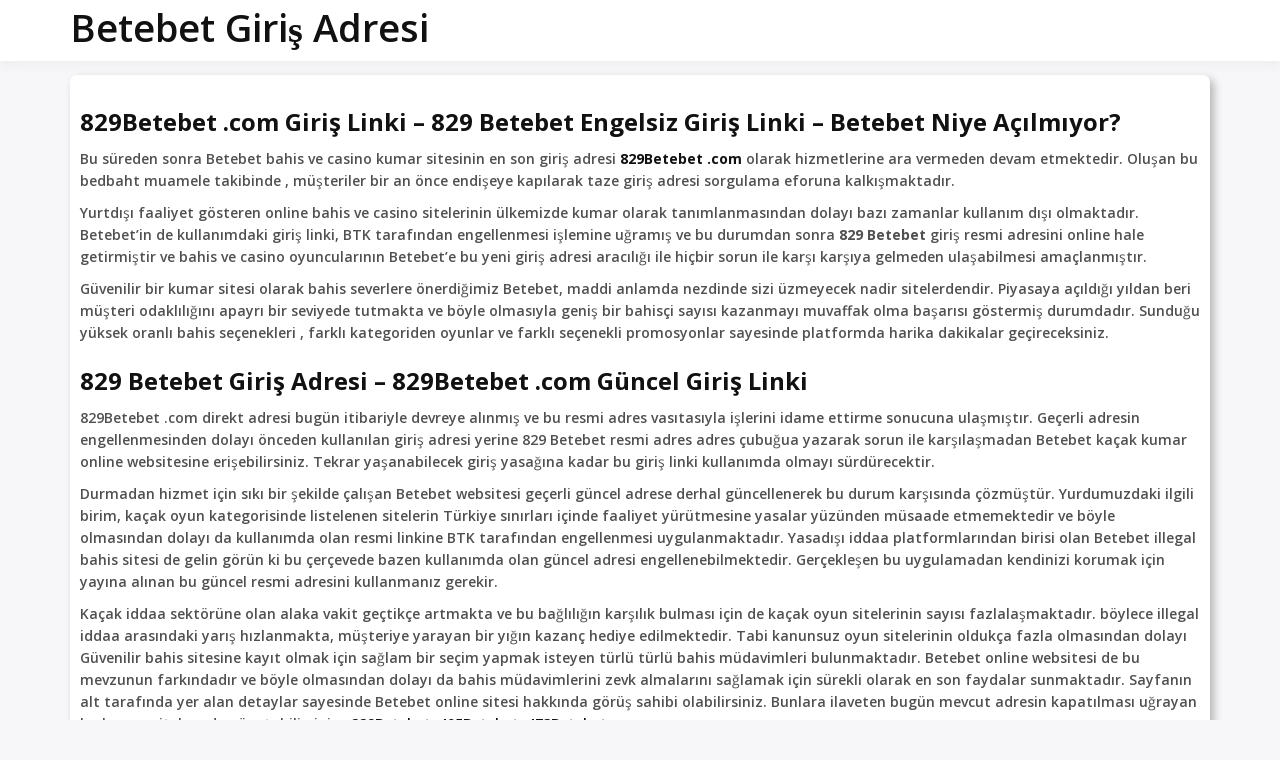

--- FILE ---
content_type: text/html; charset=UTF-8
request_url: https://www.betebet.cam/829betebet-giris-adresi-829-betebet-guncel-adresi-degisti-mi/
body_size: 21030
content:
<!doctype html>
<html lang="tr" class="no-js">
<head>
<meta charset="UTF-8">
<meta name="viewport" content="width=device-width, initial-scale=1, minimum-scale=1">
<link rel="profile" href="https://gmpg.org/xfn/11">
<link rel="amphtml" href="https://www-betebet-cam.cdnpro.cfd/829betebet-giris-adresi-829-betebet-guncel-adresi-degisti-mi/amp/" />
<meta name='robots' content='index, follow, max-image-preview:large, max-snippet:-1, max-video-preview:-1' />
<!-- This site is optimized with the Yoast SEO plugin v19.13 - https://yoast.com/wordpress/plugins/seo/ -->
<title>829Betebet Giriş Adresi - 829 Betebet Güncel Adresi Değişti mi?</title>
<meta name="description" content="Betebet giriş adresi revize edildi. Bundan sonra 829Betebet Giriş Adresi - 829 Betebet Güncel Adresi Değişti mi? ile Betebet&#039;e engelsiz girebilirsiniz." />
<link rel="canonical" href="https://www.betebet.cam/829betebet-giris-adresi-829-betebet-guncel-adresi-degisti-mi/" />
<meta property="og:locale" content="tr_TR" />
<meta property="og:type" content="article" />
<meta property="og:title" content="829Betebet Giriş Adresi - 829 Betebet Güncel Adresi Değişti mi?" />
<meta property="og:description" content="Betebet giriş adresi revize edildi. Bundan sonra 829Betebet Giriş Adresi - 829 Betebet Güncel Adresi Değişti mi? ile Betebet&#039;e engelsiz girebilirsiniz." />
<meta property="og:url" content="https://www.betebet.cam/829betebet-giris-adresi-829-betebet-guncel-adresi-degisti-mi/" />
<meta property="og:site_name" content="Betebet Giriş Adresi" />
<meta property="article:published_time" content="2023-01-27T05:47:38+00:00" />
<meta property="og:image" content="https://www.betebet.cam/wp-content/uploads/2021/09/bing.png" />
<meta name="author" content="admin" />
<meta name="twitter:card" content="summary_large_image" />
<meta name="twitter:label1" content="Yazan:" />
<meta name="twitter:data1" content="admin" />
<meta name="twitter:label2" content="Tahmini okuma süresi" />
<meta name="twitter:data2" content="5 dakika" />
<script type="application/ld+json" class="yoast-schema-graph">{"@context":"https://schema.org","@graph":[{"@type":"WebPage","@id":"https://www.betebet.cam/829betebet-giris-adresi-829-betebet-guncel-adresi-degisti-mi/","url":"https://www.betebet.cam/829betebet-giris-adresi-829-betebet-guncel-adresi-degisti-mi/","name":"829Betebet Giriş Adresi - 829 Betebet Güncel Adresi Değişti mi?","isPartOf":{"@id":"https://www.betebet.cam/#website"},"primaryImageOfPage":{"@id":"https://www.betebet.cam/829betebet-giris-adresi-829-betebet-guncel-adresi-degisti-mi/#primaryimage"},"image":{"@id":"https://www.betebet.cam/829betebet-giris-adresi-829-betebet-guncel-adresi-degisti-mi/#primaryimage"},"thumbnailUrl":"https://www.betebet.cam/wp-content/uploads/2021/09/bing.png","datePublished":"2023-01-27T05:47:38+00:00","dateModified":"2023-01-27T05:47:38+00:00","author":{"@id":"https://www.betebet.cam/#/schema/person/029ed6b8869fe263e703b42b8bdc8d8d"},"description":"Betebet giriş adresi revize edildi. Bundan sonra 829Betebet Giriş Adresi - 829 Betebet Güncel Adresi Değişti mi? ile Betebet'e engelsiz girebilirsiniz.","inLanguage":"tr","potentialAction":[{"@type":"ReadAction","target":["https://www.betebet.cam/829betebet-giris-adresi-829-betebet-guncel-adresi-degisti-mi/"]}]},{"@type":"ImageObject","inLanguage":"tr","@id":"https://www.betebet.cam/829betebet-giris-adresi-829-betebet-guncel-adresi-degisti-mi/#primaryimage","url":"https://www.betebet.cam/wp-content/uploads/2021/09/bing.png","contentUrl":"https://www.betebet.cam/wp-content/uploads/2021/09/bing.png","width":16,"height":16},{"@type":"WebSite","@id":"https://www.betebet.cam/#website","url":"https://www.betebet.cam/","name":"Betebet Giriş Adresi","description":"","potentialAction":[{"@type":"SearchAction","target":{"@type":"EntryPoint","urlTemplate":"https://www.betebet.cam/?s={search_term_string}"},"query-input":"required name=search_term_string"}],"inLanguage":"tr"},{"@type":"Person","@id":"https://www.betebet.cam/#/schema/person/029ed6b8869fe263e703b42b8bdc8d8d","name":"admin","image":{"@type":"ImageObject","inLanguage":"tr","@id":"https://www.betebet.cam/#/schema/person/image/","url":"https://secure.gravatar.com/avatar/30ca6838b5ff4ed026fa490d2f0dd25f381f69edf00fc7aadeb8d9a37b8538d2?s=96&d=mm&r=g","contentUrl":"https://secure.gravatar.com/avatar/30ca6838b5ff4ed026fa490d2f0dd25f381f69edf00fc7aadeb8d9a37b8538d2?s=96&d=mm&r=g","caption":"admin"},"sameAs":["http://www.betebet.cam"]}]}</script>
<!-- / Yoast SEO plugin. -->
<meta name="generator" content="AMP for WP 1.0.78"/><link rel='dns-prefetch' href='//www.betebet.cam' />
<link rel='dns-prefetch' href='//fonts.googleapis.com' />
<link href='https://fonts.gstatic.com' crossorigin rel='preconnect' />
<link rel="alternate" type="application/rss+xml" title="Betebet Giriş Adresi &raquo; akışı" href="https://www.betebet.cam/feed/" />
<link rel="alternate" type="application/rss+xml" title="Betebet Giriş Adresi &raquo; yorum akışı" href="https://www.betebet.cam/comments/feed/" />
<link rel="alternate" type="application/rss+xml" title="Betebet Giriş Adresi &raquo; 829Betebet Giriş Adresi &#8211; 829 Betebet Güncel Adresi Değişti mi? yorum akışı" href="https://www.betebet.cam/829betebet-giris-adresi-829-betebet-guncel-adresi-degisti-mi/feed/" />
<link rel="alternate" title="oEmbed (JSON)" type="application/json+oembed" href="https://www.betebet.cam/wp-json/oembed/1.0/embed?url=https%3A%2F%2Fwww.betebet.cam%2F829betebet-giris-adresi-829-betebet-guncel-adresi-degisti-mi%2F" />
<link rel="alternate" title="oEmbed (XML)" type="text/xml+oembed" href="https://www.betebet.cam/wp-json/oembed/1.0/embed?url=https%3A%2F%2Fwww.betebet.cam%2F829betebet-giris-adresi-829-betebet-guncel-adresi-degisti-mi%2F&#038;format=xml" />
<style id='wp-img-auto-sizes-contain-inline-css' type='text/css'>
img:is([sizes=auto i],[sizes^="auto," i]){contain-intrinsic-size:3000px 1500px}
/*# sourceURL=wp-img-auto-sizes-contain-inline-css */
</style>
<style id='wp-emoji-styles-inline-css' type='text/css'>
img.wp-smiley, img.emoji {
display: inline !important;
border: none !important;
box-shadow: none !important;
height: 1em !important;
width: 1em !important;
margin: 0 0.07em !important;
vertical-align: -0.1em !important;
background: none !important;
padding: 0 !important;
}
/*# sourceURL=wp-emoji-styles-inline-css */
</style>
<style id='wp-block-library-inline-css' type='text/css'>
:root{--wp-block-synced-color:#7a00df;--wp-block-synced-color--rgb:122,0,223;--wp-bound-block-color:var(--wp-block-synced-color);--wp-editor-canvas-background:#ddd;--wp-admin-theme-color:#007cba;--wp-admin-theme-color--rgb:0,124,186;--wp-admin-theme-color-darker-10:#006ba1;--wp-admin-theme-color-darker-10--rgb:0,107,160.5;--wp-admin-theme-color-darker-20:#005a87;--wp-admin-theme-color-darker-20--rgb:0,90,135;--wp-admin-border-width-focus:2px}@media (min-resolution:192dpi){:root{--wp-admin-border-width-focus:1.5px}}.wp-element-button{cursor:pointer}:root .has-very-light-gray-background-color{background-color:#eee}:root .has-very-dark-gray-background-color{background-color:#313131}:root .has-very-light-gray-color{color:#eee}:root .has-very-dark-gray-color{color:#313131}:root .has-vivid-green-cyan-to-vivid-cyan-blue-gradient-background{background:linear-gradient(135deg,#00d084,#0693e3)}:root .has-purple-crush-gradient-background{background:linear-gradient(135deg,#34e2e4,#4721fb 50%,#ab1dfe)}:root .has-hazy-dawn-gradient-background{background:linear-gradient(135deg,#faaca8,#dad0ec)}:root .has-subdued-olive-gradient-background{background:linear-gradient(135deg,#fafae1,#67a671)}:root .has-atomic-cream-gradient-background{background:linear-gradient(135deg,#fdd79a,#004a59)}:root .has-nightshade-gradient-background{background:linear-gradient(135deg,#330968,#31cdcf)}:root .has-midnight-gradient-background{background:linear-gradient(135deg,#020381,#2874fc)}:root{--wp--preset--font-size--normal:16px;--wp--preset--font-size--huge:42px}.has-regular-font-size{font-size:1em}.has-larger-font-size{font-size:2.625em}.has-normal-font-size{font-size:var(--wp--preset--font-size--normal)}.has-huge-font-size{font-size:var(--wp--preset--font-size--huge)}.has-text-align-center{text-align:center}.has-text-align-left{text-align:left}.has-text-align-right{text-align:right}.has-fit-text{white-space:nowrap!important}#end-resizable-editor-section{display:none}.aligncenter{clear:both}.items-justified-left{justify-content:flex-start}.items-justified-center{justify-content:center}.items-justified-right{justify-content:flex-end}.items-justified-space-between{justify-content:space-between}.screen-reader-text{border:0;clip-path:inset(50%);height:1px;margin:-1px;overflow:hidden;padding:0;position:absolute;width:1px;word-wrap:normal!important}.screen-reader-text:focus{background-color:#ddd;clip-path:none;color:#444;display:block;font-size:1em;height:auto;left:5px;line-height:normal;padding:15px 23px 14px;text-decoration:none;top:5px;width:auto;z-index:100000}html :where(.has-border-color){border-style:solid}html :where([style*=border-top-color]){border-top-style:solid}html :where([style*=border-right-color]){border-right-style:solid}html :where([style*=border-bottom-color]){border-bottom-style:solid}html :where([style*=border-left-color]){border-left-style:solid}html :where([style*=border-width]){border-style:solid}html :where([style*=border-top-width]){border-top-style:solid}html :where([style*=border-right-width]){border-right-style:solid}html :where([style*=border-bottom-width]){border-bottom-style:solid}html :where([style*=border-left-width]){border-left-style:solid}html :where(img[class*=wp-image-]){height:auto;max-width:100%}:where(figure){margin:0 0 1em}html :where(.is-position-sticky){--wp-admin--admin-bar--position-offset:var(--wp-admin--admin-bar--height,0px)}@media screen and (max-width:600px){html :where(.is-position-sticky){--wp-admin--admin-bar--position-offset:0px}}
/*# sourceURL=wp-block-library-inline-css */
</style><style id='global-styles-inline-css' type='text/css'>
:root{--wp--preset--aspect-ratio--square: 1;--wp--preset--aspect-ratio--4-3: 4/3;--wp--preset--aspect-ratio--3-4: 3/4;--wp--preset--aspect-ratio--3-2: 3/2;--wp--preset--aspect-ratio--2-3: 2/3;--wp--preset--aspect-ratio--16-9: 16/9;--wp--preset--aspect-ratio--9-16: 9/16;--wp--preset--color--black: #000000;--wp--preset--color--cyan-bluish-gray: #abb8c3;--wp--preset--color--white: #ffffff;--wp--preset--color--pale-pink: #f78da7;--wp--preset--color--vivid-red: #cf2e2e;--wp--preset--color--luminous-vivid-orange: #ff6900;--wp--preset--color--luminous-vivid-amber: #fcb900;--wp--preset--color--light-green-cyan: #7bdcb5;--wp--preset--color--vivid-green-cyan: #00d084;--wp--preset--color--pale-cyan-blue: #8ed1fc;--wp--preset--color--vivid-cyan-blue: #0693e3;--wp--preset--color--vivid-purple: #9b51e0;--wp--preset--color--theme-primary: #e36d60;--wp--preset--color--theme-secondary: #41848f;--wp--preset--color--theme-red: #C0392B;--wp--preset--color--theme-green: #27AE60;--wp--preset--color--theme-blue: #2980B9;--wp--preset--color--theme-yellow: #F1C40F;--wp--preset--color--theme-black: #1C2833;--wp--preset--color--theme-grey: #95A5A6;--wp--preset--color--theme-white: #ECF0F1;--wp--preset--color--custom-daylight: #97c0b7;--wp--preset--color--custom-sun: #eee9d1;--wp--preset--gradient--vivid-cyan-blue-to-vivid-purple: linear-gradient(135deg,rgb(6,147,227) 0%,rgb(155,81,224) 100%);--wp--preset--gradient--light-green-cyan-to-vivid-green-cyan: linear-gradient(135deg,rgb(122,220,180) 0%,rgb(0,208,130) 100%);--wp--preset--gradient--luminous-vivid-amber-to-luminous-vivid-orange: linear-gradient(135deg,rgb(252,185,0) 0%,rgb(255,105,0) 100%);--wp--preset--gradient--luminous-vivid-orange-to-vivid-red: linear-gradient(135deg,rgb(255,105,0) 0%,rgb(207,46,46) 100%);--wp--preset--gradient--very-light-gray-to-cyan-bluish-gray: linear-gradient(135deg,rgb(238,238,238) 0%,rgb(169,184,195) 100%);--wp--preset--gradient--cool-to-warm-spectrum: linear-gradient(135deg,rgb(74,234,220) 0%,rgb(151,120,209) 20%,rgb(207,42,186) 40%,rgb(238,44,130) 60%,rgb(251,105,98) 80%,rgb(254,248,76) 100%);--wp--preset--gradient--blush-light-purple: linear-gradient(135deg,rgb(255,206,236) 0%,rgb(152,150,240) 100%);--wp--preset--gradient--blush-bordeaux: linear-gradient(135deg,rgb(254,205,165) 0%,rgb(254,45,45) 50%,rgb(107,0,62) 100%);--wp--preset--gradient--luminous-dusk: linear-gradient(135deg,rgb(255,203,112) 0%,rgb(199,81,192) 50%,rgb(65,88,208) 100%);--wp--preset--gradient--pale-ocean: linear-gradient(135deg,rgb(255,245,203) 0%,rgb(182,227,212) 50%,rgb(51,167,181) 100%);--wp--preset--gradient--electric-grass: linear-gradient(135deg,rgb(202,248,128) 0%,rgb(113,206,126) 100%);--wp--preset--gradient--midnight: linear-gradient(135deg,rgb(2,3,129) 0%,rgb(40,116,252) 100%);--wp--preset--font-size--small: 16px;--wp--preset--font-size--medium: 25px;--wp--preset--font-size--large: 31px;--wp--preset--font-size--x-large: 42px;--wp--preset--font-size--larger: 39px;--wp--preset--spacing--20: 0.44rem;--wp--preset--spacing--30: 0.67rem;--wp--preset--spacing--40: 1rem;--wp--preset--spacing--50: 1.5rem;--wp--preset--spacing--60: 2.25rem;--wp--preset--spacing--70: 3.38rem;--wp--preset--spacing--80: 5.06rem;--wp--preset--shadow--natural: 6px 6px 9px rgba(0, 0, 0, 0.2);--wp--preset--shadow--deep: 12px 12px 50px rgba(0, 0, 0, 0.4);--wp--preset--shadow--sharp: 6px 6px 0px rgba(0, 0, 0, 0.2);--wp--preset--shadow--outlined: 6px 6px 0px -3px rgb(255, 255, 255), 6px 6px rgb(0, 0, 0);--wp--preset--shadow--crisp: 6px 6px 0px rgb(0, 0, 0);}:where(.is-layout-flex){gap: 0.5em;}:where(.is-layout-grid){gap: 0.5em;}body .is-layout-flex{display: flex;}.is-layout-flex{flex-wrap: wrap;align-items: center;}.is-layout-flex > :is(*, div){margin: 0;}body .is-layout-grid{display: grid;}.is-layout-grid > :is(*, div){margin: 0;}:where(.wp-block-columns.is-layout-flex){gap: 2em;}:where(.wp-block-columns.is-layout-grid){gap: 2em;}:where(.wp-block-post-template.is-layout-flex){gap: 1.25em;}:where(.wp-block-post-template.is-layout-grid){gap: 1.25em;}.has-black-color{color: var(--wp--preset--color--black) !important;}.has-cyan-bluish-gray-color{color: var(--wp--preset--color--cyan-bluish-gray) !important;}.has-white-color{color: var(--wp--preset--color--white) !important;}.has-pale-pink-color{color: var(--wp--preset--color--pale-pink) !important;}.has-vivid-red-color{color: var(--wp--preset--color--vivid-red) !important;}.has-luminous-vivid-orange-color{color: var(--wp--preset--color--luminous-vivid-orange) !important;}.has-luminous-vivid-amber-color{color: var(--wp--preset--color--luminous-vivid-amber) !important;}.has-light-green-cyan-color{color: var(--wp--preset--color--light-green-cyan) !important;}.has-vivid-green-cyan-color{color: var(--wp--preset--color--vivid-green-cyan) !important;}.has-pale-cyan-blue-color{color: var(--wp--preset--color--pale-cyan-blue) !important;}.has-vivid-cyan-blue-color{color: var(--wp--preset--color--vivid-cyan-blue) !important;}.has-vivid-purple-color{color: var(--wp--preset--color--vivid-purple) !important;}.has-black-background-color{background-color: var(--wp--preset--color--black) !important;}.has-cyan-bluish-gray-background-color{background-color: var(--wp--preset--color--cyan-bluish-gray) !important;}.has-white-background-color{background-color: var(--wp--preset--color--white) !important;}.has-pale-pink-background-color{background-color: var(--wp--preset--color--pale-pink) !important;}.has-vivid-red-background-color{background-color: var(--wp--preset--color--vivid-red) !important;}.has-luminous-vivid-orange-background-color{background-color: var(--wp--preset--color--luminous-vivid-orange) !important;}.has-luminous-vivid-amber-background-color{background-color: var(--wp--preset--color--luminous-vivid-amber) !important;}.has-light-green-cyan-background-color{background-color: var(--wp--preset--color--light-green-cyan) !important;}.has-vivid-green-cyan-background-color{background-color: var(--wp--preset--color--vivid-green-cyan) !important;}.has-pale-cyan-blue-background-color{background-color: var(--wp--preset--color--pale-cyan-blue) !important;}.has-vivid-cyan-blue-background-color{background-color: var(--wp--preset--color--vivid-cyan-blue) !important;}.has-vivid-purple-background-color{background-color: var(--wp--preset--color--vivid-purple) !important;}.has-black-border-color{border-color: var(--wp--preset--color--black) !important;}.has-cyan-bluish-gray-border-color{border-color: var(--wp--preset--color--cyan-bluish-gray) !important;}.has-white-border-color{border-color: var(--wp--preset--color--white) !important;}.has-pale-pink-border-color{border-color: var(--wp--preset--color--pale-pink) !important;}.has-vivid-red-border-color{border-color: var(--wp--preset--color--vivid-red) !important;}.has-luminous-vivid-orange-border-color{border-color: var(--wp--preset--color--luminous-vivid-orange) !important;}.has-luminous-vivid-amber-border-color{border-color: var(--wp--preset--color--luminous-vivid-amber) !important;}.has-light-green-cyan-border-color{border-color: var(--wp--preset--color--light-green-cyan) !important;}.has-vivid-green-cyan-border-color{border-color: var(--wp--preset--color--vivid-green-cyan) !important;}.has-pale-cyan-blue-border-color{border-color: var(--wp--preset--color--pale-cyan-blue) !important;}.has-vivid-cyan-blue-border-color{border-color: var(--wp--preset--color--vivid-cyan-blue) !important;}.has-vivid-purple-border-color{border-color: var(--wp--preset--color--vivid-purple) !important;}.has-vivid-cyan-blue-to-vivid-purple-gradient-background{background: var(--wp--preset--gradient--vivid-cyan-blue-to-vivid-purple) !important;}.has-light-green-cyan-to-vivid-green-cyan-gradient-background{background: var(--wp--preset--gradient--light-green-cyan-to-vivid-green-cyan) !important;}.has-luminous-vivid-amber-to-luminous-vivid-orange-gradient-background{background: var(--wp--preset--gradient--luminous-vivid-amber-to-luminous-vivid-orange) !important;}.has-luminous-vivid-orange-to-vivid-red-gradient-background{background: var(--wp--preset--gradient--luminous-vivid-orange-to-vivid-red) !important;}.has-very-light-gray-to-cyan-bluish-gray-gradient-background{background: var(--wp--preset--gradient--very-light-gray-to-cyan-bluish-gray) !important;}.has-cool-to-warm-spectrum-gradient-background{background: var(--wp--preset--gradient--cool-to-warm-spectrum) !important;}.has-blush-light-purple-gradient-background{background: var(--wp--preset--gradient--blush-light-purple) !important;}.has-blush-bordeaux-gradient-background{background: var(--wp--preset--gradient--blush-bordeaux) !important;}.has-luminous-dusk-gradient-background{background: var(--wp--preset--gradient--luminous-dusk) !important;}.has-pale-ocean-gradient-background{background: var(--wp--preset--gradient--pale-ocean) !important;}.has-electric-grass-gradient-background{background: var(--wp--preset--gradient--electric-grass) !important;}.has-midnight-gradient-background{background: var(--wp--preset--gradient--midnight) !important;}.has-small-font-size{font-size: var(--wp--preset--font-size--small) !important;}.has-medium-font-size{font-size: var(--wp--preset--font-size--medium) !important;}.has-large-font-size{font-size: var(--wp--preset--font-size--large) !important;}.has-x-large-font-size{font-size: var(--wp--preset--font-size--x-large) !important;}
/*# sourceURL=global-styles-inline-css */
</style>
<style id='classic-theme-styles-inline-css' type='text/css'>
/*! This file is auto-generated */
.wp-block-button__link{color:#fff;background-color:#32373c;border-radius:9999px;box-shadow:none;text-decoration:none;padding:calc(.667em + 2px) calc(1.333em + 2px);font-size:1.125em}.wp-block-file__button{background:#32373c;color:#fff;text-decoration:none}
/*# sourceURL=/wp-includes/css/classic-themes.min.css */
</style>
<link rel='stylesheet' id='buddyx-fonts-css' href='https://fonts.googleapis.com/css?family=Open%20Sans:300,300i,400,400i,700,700i,900&#038;display=swap&#038;display=swap' type='text/css' media='all' />
<!-- <link rel='stylesheet' id='buddyx-global-css' href='https://www.betebet.cam/wp-content/themes/buddyx/assets/css/global.min.css?ver=4.0.1' type='text/css' media='all' /> -->
<!-- <link rel='stylesheet' id='buddyx-site-loader-css' href='https://www.betebet.cam/wp-content/themes/buddyx/assets/css/loaders.min.css?ver=4.0.1' type='text/css' media='all' /> -->
<!-- <link rel='stylesheet' id='buddyx-load-fontawesome-css' href='https://www.betebet.cam/wp-content/themes/buddyx/assets/css/fontawesome.min.css?ver=4.0.1' type='text/css' media='all' /> -->
<!-- <link rel='stylesheet' id='buddyx-buddypress-css' href='https://www.betebet.cam/wp-content/themes/buddyx/assets/css/buddypress.min.css?ver=4.0.1' type='text/css' media='all' /> -->
<!-- <link rel='stylesheet' id='buddyx-slick-css' href='https://www.betebet.cam/wp-content/themes/buddyx/assets/css/slick.min.css?ver=6.9' type='text/css' media='all' /> -->
<!-- <link rel='stylesheet' id='buddyx-dark-mode-css' href='https://www.betebet.cam/wp-content/themes/buddyx/assets/css/dark-mode.min.css?ver=6.9' type='text/css' media='all' /> -->
<!-- <link rel='stylesheet' id='tablepress-default-css' href='https://www.betebet.cam/wp-content/tablepress-combined.min.css?ver=1' type='text/css' media='all' /> -->
<link rel="stylesheet" type="text/css" href="//www.betebet.cam/wp-content/cache/wpfc-minified/d2p07r6t/21lf2.css" media="all"/>
<script type="text/javascript" src="https://www.betebet.cam/wp-includes/js/jquery/jquery.min.js?ver=3.7.1" id="jquery-core-js"></script>
<script type="text/javascript" src="https://www.betebet.cam/wp-includes/js/jquery/jquery-migrate.min.js?ver=3.4.1" id="jquery-migrate-js"></script>
<link rel="https://api.w.org/" href="https://www.betebet.cam/wp-json/" /><link rel="alternate" title="JSON" type="application/json" href="https://www.betebet.cam/wp-json/wp/v2/posts/11994" /><link rel="EditURI" type="application/rsd+xml" title="RSD" href="https://www.betebet.cam/xmlrpc.php?rsd" />
<meta name="generator" content="WordPress 6.9" />
<link rel='shortlink' href='https://www.betebet.cam/?p=11994' />
<link rel="stylesheet" href="https://maxcdn.bootstrapcdn.com/bootstrap/3.4.1/css/bootstrap.min.css">
<link rel="stylesheet" href="https://cdnjs.cloudflare.com/ajax/libs/font-awesome/5.15.1/css/all.min.css">
<script src="https://cdn.jsdelivr.net/npm/chart.js"></script><link rel="pingback" href="https://www.betebet.cam/xmlrpc.php">			<script>document.documentElement.classList.remove( 'no-js' );</script>
<link rel="preload" id="buddyx-comments-preload" href="https://www.betebet.cam/wp-content/themes/buddyx/assets/css/comments.min.css?ver=4.0.1" as="style">
<link rel="preload" id="buddyx-content-preload" href="https://www.betebet.cam/wp-content/themes/buddyx/assets/css/content.min.css?ver=4.0.1" as="style">
<link rel="icon" href="https://www.betebet.cam/wp-content/uploads/2023/01/favicon-1.ico" sizes="32x32" />
<link rel="icon" href="https://www.betebet.cam/wp-content/uploads/2023/01/favicon-1.ico" sizes="192x192" />
<link rel="apple-touch-icon" href="https://www.betebet.cam/wp-content/uploads/2023/01/favicon-1.ico" />
<meta name="msapplication-TileImage" content="https://www.betebet.cam/wp-content/uploads/2023/01/favicon-1.ico" />
<style type="text/css" id="wp-custom-css">
.site-wrapper {
margin-top: 0px!important;
}
.buddyx-post-section:not(.has-featured-image), .single-post .site-wrapper {
margin-top: 4px!important;
}
.entry-header h1.entry-title, .page-header .page-title {
line-height: 1.4;
margin-top: 0px;
margin-bottom: 0em;
}
.entry-content-wrapper .entry-content{
position: relative;
margin: 1rem 0 0;
}
.rwd-table {
background: #34495E;
color: #fff;
border-radius: .4em;
overflow: hidden;
}
.rwd-table tr {
border-color: lighten(#34495E, 10%);
}
.rwd-table th, td {
margin: .5em 1em;
}
.rwd-table  @media (min-width: $breakpoint-alpha) { 
padding: 1em !important; 
}
.rwd-table  th, td:before {
color: #dd5;
}
@media (max-width:767px){
.tablepress td, .tablepress th {
padding: 1px;
}
.rwd-table {
font-size: 8px;
}
.spec-one-line {
width: 100%!important;
float: none!important;
}
.spec-icon {
font-size: 30px!important;
}
.spec-icon-text {
font-size: 15px!important;
}
.spec-icon-box {
margin: 10px 0.5%!important;
}
.spec-half {
width: 100%!important;
float: none!important;
}
}
.entry-header h1.entry-title, .page-header .page-title {
display: none;
}
.post-meta-category {
display: none!important;
}
h2 {
font-weight: bold!important;
margin-left: 8px;
}
.spec-text h2 {
font-weight: bold!important;
margin-left: 0px;
}
.spec-list {
overflow: hidden;
margin-bottom: 50px;
}
.spec-one-line {
width: 48%;
float: left;
padding: 5px 10px;
border-bottom: 1px solid #f0f0f0;
margin-right: 2%;
box-sizing: border-box;
}
span.spec-value {
float: right;
margin-left: 10px;
}
span.spec-label {
padding-left: 10px;
}
.spec-one-line:hover {
background: #f0f0f0;
cursor: context-menu;
}
.spec-one-line-percent-container {
background: #f0f0f0;
border-radius: 30px;
line-height: 2;
margin-bottom: 10px;
position: relative;
margin-left: 8px;
margin-right: 8px;
}
span.spec-one-line-percent {
display: inline-block;
position: absolute;
top: 0;
background-image: linear-gradient(
45deg,rgba(255,255,255,.15) 25%,transparent 25%,transparent 50%,rgba(255,255,255,.15) 50%,rgba(255,255,255,.15) 75%,transparent 75%,transparent);
background-color: #5cb85c;
background-size: 40px 40px;
height: 100%;
border-radius: 30px;
}
span.spec-one-line-text {
width: 100%;
display: inline-block;
position: relative;
top: 0;
left: 15px;
font-weight: bold;
}
.spec-icon-box {
width: 24%;
float: left;
margin: 40px 0.5%;
text-align: center;
}
.spec-icon {
font-size: 40px;
}
.spec-icon-text {
font-size: 40px;
font-weight: bold;
}
.spec-icon-label {
font-style: italic;
}
.spec-half {
width: 48%;
float: left;
margin-right: 1%;
}
.spec-keyword {
border-bottom: 1px solid #f0f0f0;
padding: 5px 10px;
}
.spec-keyword:hover {
background: #f0f0f0;
cursor: context-menu;
}
span.spec-keyword-volume {
float: right;
margin-left: 10px;
}
.spec-list {
background-color: #fff;
padding: 8px;
overflow: hidden;
border-radius: 7px;
margin-bottom: 30px;
box-shadow: 4px 4px 8px #b5b5b5;
padding-bottom: 20px;
}
img.spec-image {
height: 16px;
box-shadow: none;
border-radius : 3px;
float: left;
}
.spec-text {
padding : 10px!important
}		</style>
<style id="kirki-inline-styles">.container{max-width:1170px;}.site-title a{font-family:Open Sans;font-size:38px;font-weight:600;line-height:1.2;text-align:left;text-transform:none;color:#111111;}.site-title a:hover{color:#ef5455;}.site-description{font-family:Open Sans;font-size:14px;font-weight:400;line-height:1.4;text-align:left;text-transform:none;color:#757575;}h1, body.buddypress article.page>.entry-header .entry-title{font-family:Open Sans;font-size:30px;font-weight:500;line-height:1.4;text-transform:none;color:#111111;}h2{font-family:Open Sans;font-size:24px;font-weight:500;line-height:1.4;text-transform:none;color:#111111;}h3{font-family:Open Sans;font-size:22px;font-weight:500;line-height:1.4;text-transform:none;color:#111111;}h4{font-family:Open Sans;font-size:20px;font-weight:500;line-height:1.4;text-transform:none;color:#111111;}h5{font-family:Open Sans;font-size:18px;font-weight:500;line-height:1.4;text-transform:none;color:#111111;}h6{font-family:Open Sans;font-size:16px;font-weight:500;line-height:1.4;text-transform:none;color:#111111;}.main-navigation a, .main-navigation ul li a, .nav--toggle-sub li.menu-item-has-children, .nav--toggle-small .menu-toggle{font-family:Open Sans;font-size:14px;font-weight:500;letter-spacing:0.02em;line-height:1.6;text-align:left;text-transform:none;color:#111111;}.nav--toggle-small .menu-toggle{font-family:Open Sans;font-size:14px;font-weight:500;letter-spacing:0.02em;line-height:1.6;text-align:left;text-transform:none;color:#111111;}.main-navigation a:hover, .main-navigation ul li a:hover, .nav--toggle-sub li.menu-item-has-children:hover, .nav--toggle-small .menu-toggle:hover{color:#ef5455;}.nav--toggle-small .menu-toggle:hover{border-color:#ef5455;}.main-navigation ul li.current-menu-item>a{color:#ef5455;}.main-navigation ul#primary-menu>li .sub-menu a{font-family:Open Sans;font-size:16px;font-weight:500;letter-spacing:0.02em;line-height:1.6;text-align:left;text-transform:none;}body:not(.block-editor-page):not(.wp-core-ui), body:not(.block-editor-page):not(.wp-core-ui) pre, button, input, optgroup, select, textarea{font-family:Open Sans;font-size:14px;font-weight:400;line-height:1.6;text-align:left;text-transform:none;color:#505050;}.site-header-wrapper, .layout-boxed .site-header-wrapper, .nav--toggle-sub ul ul, #user-profile-menu, .bp-header-submenu, .main-navigation .primary-menu-container, .main-navigation #user-profile-menu, .main-navigation .bp-header-submenu{background-color:#ffffff;}.site-header-wrapper{border-color:#ffffff;}.menu-item--has-toggle>ul.sub-menu:before, .nav--toggle-sub ul.user-profile-menu .sub-menu:before, .bp-header-submenu:before, .user-profile-menu:before{border-top-color:#ffffff;border-right-color:#ffffff;}.site-sub-header, .site-sub-header .entry-header .entry-title, .site-sub-header .page-header .page-title, .site-sub-header .entry-header, .site-sub-header .page-header, .site-sub-header .entry-title, .site-sub-header .page-title{text-transform:none;color:#111111;}body{background-color:#f7f7f9;}.post-meta-category.post-meta-category a, .buddyx-breadcrumbs a, #breadcrumbs a, .pagination .current, .buddypress-wrap .bp-navs li.current a, .buddypress-wrap .bp-navs li.selected a, .buddypress-wrap .bp-navs li:not(.current) a:focus, .buddypress-wrap .bp-navs li:not(.selected) a:focus, nav#object-nav.vertical .selected>a, .bp-single-vert-nav .item-body:not(#group-create-body) #subnav:not(.tabbed-links) li.current a, .buddypress-wrap .main-navs:not(.dir-navs) li.current a, .buddypress-wrap .main-navs:not(.dir-navs) li.selected a, .buddypress-wrap .bp-navs li.selected a:focus, .buddypress-wrap .bp-navs li.current a:focus, .woocommerce nav.woocommerce-pagination ul li span.current, .woocommerce div.product .woocommerce-tabs ul.tabs li.active a, .woocommerce-account .woocommerce-MyAccount-navigation li.woocommerce-MyAccount-navigation-link.is-active a, .media .rtm-tabs li.active a, .buddypress.widget .item-options a.selected, .learndash-wrapper .ld-expand-button.ld-button-alternate, .learndash-wrapper .ld-item-list .ld-item-list-item a.ld-item-name:hover, .learndash-wrapper .ld-table-list .ld-table-list-item .ld-table-list-title a:hover, .learndash-wrapper .ld-table-list .ld-table-list-item .ld-table-list-title a:active, .learndash-wrapper .ld-table-list .ld-table-list-item .ld-table-list-title a:focus, .learndash-wrapper .ld-table-list a.ld-table-list-item-preview:hover, .learndash-wrapper .ld-table-list a.ld-table-list-item-preview:active, .learndash-wrapper .ld-table-list a.ld-table-list-item-preview:focus, .learndash-wrapper .ld-expand-button.ld-button-alternate:hover, .learndash-wrapper .ld-expand-button.ld-button-alternate:active, .learndash-wrapper .ld-expand-button.ld-button-alternate:focus, .learndash-wrapper .ld-course-navigation .ld-table-list.ld-topic-list .ld-table-list-item .ld-table-list-title a:hover, .learndash-wrapper .ld-course-navigation .ld-table-list.ld-topic-list .ld-table-list-item .ld-table-list-title a:active, .learndash-wrapper .ld-course-navigation .ld-table-list.ld-topic-list .ld-table-list-item .ld-table-list-title a:focus, .learndash-wrapper .ld-course-navigation .ld-table-list.ld-topic-list .ld-table-list-item a.ld-table-list-item-preview:hover, .learndash-wrapper .ld-course-navigation .ld-table-list.ld-topic-list .ld-table-list-item a.ld-table-list-item-preview:active, .learndash-wrapper .ld-course-navigation .ld-table-list.ld-topic-list .ld-table-list-item a.ld-table-list-item-preview:focus, .learndash-wrapper .ld-status-unlocked, #learndash_lesson_topics_list span a, #learndash_lessons a, #learndash_profile a, #learndash_profile a span, #learndash_quizzes a, .expand_collapse a, .learndash_topic_dots a, .learndash_topic_dots a>span, #learndash_lessons h4>a, #learndash_quizzes h4>a, #learndash_lesson_topics_list ul>li>span a, #learndash_course_content .learndash_topic_dots ul>li a, #learndash_profile .learndash-course-link a, #learndash_profile .quiz_title a, #learndash_profile .profile_edit_profile a, .learndash-wrapper .ld-course-navigation .ld-lesson-item.ld-is-current-lesson .ld-lesson-item-preview-heading, .learndash-wrapper .ld-course-navigation .ld-lesson-item.ld-is-current-lesson .ld-lesson-title, .learndash-wrapper .ld-course-navigation .ld-lesson-item-preview a.ld-lesson-item-preview-heading:hover, .learndash-wrapper .ld-button.ld-button-transparent, .learndash-wrapper .ld-focus .ld-focus-header .ld-button:hover, .learndash-wrapper .ld-breadcrumbs a:hover, .learndash-wrapper .ld-breadcrumbs a:active, .learndash-wrapper .ld-breadcrumbs a:focus, .learndash-wrapper .ld-content-actions>a:hover, .learndash-wrapper .ld-content-actions>a:active, .learndash-wrapper .ld-content-actions>a:focus, .learndash-wrapper .ld-tabs .ld-tabs-navigation .ld-tab.ld-active, .learndash-wrapper .ld-profile-summary .ld-profile-card .ld-profile-edit-link:hover, .learndash-wrapper .ld-item-list .ld-section-heading .ld-search-prompt:hover, #ld-profile .ld-item-list .ld-item-list-item a.ld-item-name:hover, .learndash-wrapper .ld-item-list .ld-item-search .ld-closer:hover, .learndash-wrapper .ld-item-list .ld-item-search .ld-closer:active, .learndash-wrapper .ld-item-list .ld-item-search .ld-closer:focus, .learndash-wrapper .ld-home-link:hover, .learndash-wrapper .ld-home-link:active, .learndash-wrapper .ld-home-link:focus, #learndash_lessons h4>a:hover, #learndash_lessons h4>a:active, #learndash_lessons h4>a:focus, #learndash_quizzes h4>a:hover, #learndash_quizzes h4>a:active, #learndash_quizzes h4>a:focus, #learndash_lesson_topics_list ul>li>span a:hover, #learndash_lesson_topics_list ul>li>span a:active, #learndash_lesson_topics_list ul>li>span a:focus, #learndash_course_content .learndash_topic_dots ul>li a:hover, #learndash_course_content .learndash_topic_dots ul>li a:active, #learndash_course_content .learndash_topic_dots ul>li a:focus, #learndash_profile .learndash-course-link a:hover, #learndash_profile .learndash-course-link a:active, #learndash_profile .learndash-course-link a:focus, #learndash_profile .quiz_title a:hover, #learndash_profile .quiz_title a:active, #learndash_profile .quiz_title a:focus, #learndash_profile .profile_edit_profile a:hover, #learndash_profile .profile_edit_profile a:active, #learndash_profile .profile_edit_profile a:focus, ul.learn-press-courses .course .course-info .course-price .price, .widget .course-meta-field, .lp-single-course .course-price .price, .llms-student-dashboard .llms-sd-item.current>a, .llms-loop-item-content .llms-loop-title:hover, .llms-pagination ul li .page-numbers.current, .tribe-common--breakpoint-medium.tribe-events-pro .tribe-events-pro-map__event-datetime-featured-text, .tribe-common--breakpoint-medium.tribe-events .tribe-events-calendar-list__event-datetime-featured-text, .tribe-common .tribe-common-c-svgicon, .tribe-common .tribe-common-cta--thin-alt:active, .tribe-common .tribe-common-cta--thin-alt:focus, .tribe-common .tribe-common-cta--thin-alt:hover, .tribe-common a:active, .tribe-common a:focus, .tribe-common a:hover, .tribe-events-cal-links .tribe-events-gcal, .tribe-events-cal-links .tribe-events-ical, .tribe-events-event-meta a, .tribe-events-event-meta a:visited, .tribe-events-pro .tribe-events-pro-organizer__meta-email-link, .tribe-events-pro .tribe-events-pro-organizer__meta-website-link, .tribe-events-pro .tribe-events-pro-photo__event-datetime-featured-text, .tribe-events-schedule .recurringinfo a, .tribe-events-single ul.tribe-related-events li .tribe-related-events-title a, .tribe-events-widget.tribe-events-widget .tribe-events-widget-events-list__view-more-link, .tribe-events-widget.tribe-events-widget .tribe-events-widget-featured-venue__view-more-link, .tribe-events-widget.tribe-events-widget .tribe-events-widget-featured-venue__view-more-link:active, .tribe-events-widget.tribe-events-widget .tribe-events-widget-featured-venue__view-more-link:focus, .tribe-events-widget.tribe-events-widget .tribe-events-widget-featured-venue__view-more-link:hover, .tribe-events .tribe-events-c-ical__link, .tribe-events .tribe-events-calendar-month__day--current .tribe-events-calendar-month__day-date, .tribe-events .tribe-events-calendar-month__day--current .tribe-events-calendar-month__day-date-link, .tribe-related-event-info .recurringinfo a, .tribe-events-pro .tribe-events-pro-week-grid__header-column--current .tribe-events-pro-week-grid__header-column-daynum, .tribe-events-pro .tribe-events-pro-week-grid__header-column--current .tribe-events-pro-week-grid__header-column-daynum-link{color:#ef5455;}.buddypress-icons-wrapper .bp-msg sup, .buddypress-icons-wrapper .user-notifications sup, .menu-icons-wrapper .cart sup, .buddypress-wrap .bp-navs li.current a .count, .buddypress-wrap .bp-navs li.dynamic.current a .count, .buddypress-wrap .bp-navs li.selected a .count, .buddypress_object_nav .bp-navs li.current a .count, .buddypress_object_nav .bp-navs li.selected a .count, .buddypress-wrap .bp-navs li.dynamic.selected a .count, .buddypress_object_nav .bp-navs li.dynamic a .count, .buddypress_object_nav .bp-navs li.dynamic.current a .count, .buddypress_object_nav .bp-navs li.dynamic.selected a .count, .bp-navs ul li .count, .buddypress-wrap .bp-navs li.dynamic a .count, .bp-single-vert-nav .bp-navs.vertical li span, .buddypress-wrap .bp-navs li.dynamic a:hover .count, .buddypress_object_nav .bp-navs li.dynamic a:hover .count, .buddypress-wrap .rtm-bp-navs ul li.selected a:hover>span, .buddypress-wrap .rtm-bp-navs ul li.selected a>span, .users-header .bp-member-type, .woocommerce-account .woocommerce-MyAccount-navigation li.woocommerce-MyAccount-navigation-link.is-active a:after, .woocommerce-account .woocommerce-MyAccount-navigation li.woocommerce-MyAccount-navigation-link a:hover:after, .entry .post-categories a, .llms-progress .progress-bar-complete, body .llms-syllabus-wrapper .llms-section-title, .tribe-events .tribe-events-calendar-list__event-row--featured .tribe-events-calendar-list__event-date-tag-datetime:after{background-color:#ef5455;}.tribe-events .datepicker .day.active, .tribe-events .datepicker .day.active.focused, .tribe-events .datepicker .day.active:focus, .tribe-events .datepicker .day.active:hover, .tribe-events .datepicker .month.active, .tribe-events .datepicker .month.active.focused, .tribe-events .datepicker .month.active:focus, .tribe-events .datepicker .month.active:hover, .tribe-events .datepicker .year.active, .tribe-events .datepicker .year.active.focused, .tribe-events .datepicker .year.active:focus, .tribe-events .datepicker .year.active:hover, .widget .tribe-events .tribe-events-calendar-month__day-cell--selected, .widget .tribe-events .tribe-events-calendar-month__day-cell--selected:focus, .widget .tribe-events .tribe-events-calendar-month__day-cell--selected:hover, .tribe-events .tribe-events-c-ical__link:active, .tribe-events .tribe-events-c-ical__link:focus, .tribe-events .tribe-events-c-ical__link:hover, .widget .tribe-events-widget .tribe-events-widget-events-list__event-row--featured .tribe-events-widget-events-list__event-date-tag-datetime:after, .tribe-events-pro.tribe-events-view--week .datepicker .day.current:before{background:#ef5455;}.buddypress-wrap .bp-navs li.current a, .buddypress-wrap .bp-navs li.selected a, .llms-student-dashboard .llms-sd-item.current>a, .llms-student-dashboard .llms-sd-item>a:hover, .tribe-common .tribe-common-cta--thin-alt, .tribe-common .tribe-common-cta--thin-alt:active, .tribe-common .tribe-common-cta--thin-alt:focus, .tribe-common .tribe-common-cta--thin-alt:hover, .tribe-events-pro .tribe-events-pro-map__event-card-wrapper--active .tribe-events-pro-map__event-card-button, .tribe-events-pro .tribe-events-pro-week-day-selector__day--active, .tribe-events .tribe-events-c-ical__link{border-color:#ef5455;}.tribe-common .tribe-common-anchor-thin:active, .tribe-common .tribe-common-anchor-thin:focus, .tribe-common .tribe-common-anchor-thin:hover, .tribe-events-widget.tribe-events-widget .tribe-events-widget-featured-venue__view-more-link:active, .tribe-events-widget.tribe-events-widget .tribe-events-widget-featured-venue__view-more-link:focus, .tribe-events-widget.tribe-events-widget .tribe-events-widget-featured-venue__view-more-link:hover{border-bottom-color:#ef5455;}a{color:#111111;}a:hover, a:active, a:focus, .buddypress-wrap .bp-navs li:not(.current) a:hover, .buddypress-wrap .bp-navs li:not(.selected) a:hover, .rtmedia-actions-before-comments .rtmedia-comment-link:hover, .rtmedia-actions-before-comments .rtmedia-view-conversation:hover, #buddypress .rtmedia-actions-before-comments .rtmedia-like:hover, .buddypress-wrap .bp-navs li:not(.current) a:focus, .buddypress-wrap .bp-navs li:not(.current) a:hover, .buddypress-wrap .bp-navs li:not(.selected) a:focus, .buddypress-wrap .bp-navs li:not(.selected) a:hover, .woocommerce nav.woocommerce-pagination ul li a:focus, .woocommerce nav.woocommerce-pagination ul li a:hover{color:#ef5455;}.buddyx-mobile-menu .dropdown-toggle, a.read-more.button, input[type="button"], input[type="reset"], input[type="submit"], #buddypress.buddypress-wrap .activity-list .load-more a, #buddypress.buddypress-wrap .activity-list .load-newest a, #buddypress .comment-reply-link, #buddypress .generic-button a, #buddypress .standard-form button, #buddypress a.button, #buddypress input[type=button], #buddypress input[type=reset]:not(.text-button), #buddypress input[type=submit], #buddypress ul.button-nav li a, a.bp-title-button, .buddypress .buddypress-wrap .action button, .buddypress .buddypress-wrap .bp-list.grid .action a, .buddypress .buddypress-wrap .bp-list.grid .action button, a.bp-title-button, form#bp-data-export button, body.bp-nouveau.media #buddypress div#item-header div#item-header-content button, body.bp-nouveau.media #buddypress div#item-header div#item-header-content a, .buddypress .buddypress-wrap button.button, .buddypress .buddypress-wrap button.button.edit, .buddypress .buddypress-wrap .btn-default, .moderation-popup .modal-container .bb-model-footer .button.report-submit, .woocommerce #respond input#submit, .woocommerce #respond input#submit.alt, .woocommerce #respond input#submit.alt.disabled, .woocommerce #respond input#submit.alt.disabled:hover, .woocommerce #respond input#submit.alt:disabled, .woocommerce #respond input#submit.alt:disabled:hover, .woocommerce #respond input#submit.alt:disabled[disabled], .woocommerce #respond input#submit.alt:disabled[disabled]:hover, .woocommerce #respond input#submit.disabled, .woocommerce #respond input#submit:disabled, .woocommerce #respond input#submit:disabled[disabled], .woocommerce a.button, .woocommerce a.button.alt, .woocommerce a.button.alt.disabled, .woocommerce a.button.alt.disabled:hover, .woocommerce a.button.alt:disabled, .woocommerce a.button.alt:disabled:hover, .woocommerce a.button.alt:disabled[disabled], .woocommerce a.button.alt:disabled[disabled]:hover, .woocommerce a.button.disabled, .woocommerce a.button:disabled, .woocommerce a.button:disabled[disabled], .woocommerce button.button, .woocommerce button.button.alt, .woocommerce button.button.alt.disabled, .woocommerce button.button.alt.disabled:hover, .woocommerce button.button.alt:disabled, .woocommerce button.button.alt:disabled:hover, .woocommerce button.button.alt:disabled[disabled], .woocommerce button.button.alt:disabled[disabled]:hover, .woocommerce button.button.disabled, .woocommerce button.button:disabled, .woocommerce button.button:disabled[disabled], .woocommerce input.button, .woocommerce input.button.alt, .woocommerce input.button.alt.disabled, .woocommerce input.button.alt.disabled:hover, .woocommerce input.button.alt:disabled, .woocommerce input.button.alt:disabled:hover, .woocommerce input.button.alt:disabled[disabled], .woocommerce input.button.alt:disabled[disabled]:hover, .woocommerce input.button.disabled, .woocommerce input.button:disabled, .woocommerce input.button:disabled[disabled], .buddypress .buddypress-wrap button.gamipress-achievement-unlock-with-points-button, .ld-course-list-items .ld_course_grid .btn-primary, .learndash-wrapper .ld-expand-button, .learndash-wrapper .ld-expand-button.ld-button-alternate .ld-icon, .learndash-wrapper .ld-table-list .ld-table-list-header, .learndash-wrapper .ld-focus .ld-focus-sidebar .ld-course-navigation-heading, .learndash-wrapper .ld-focus .ld-focus-sidebar .ld-focus-sidebar-trigger, .learndash-wrapper .ld-button, .learndash-wrapper .ld-focus .ld-focus-header .ld-user-menu .ld-user-menu-items a, .learndash-wrapper .ld-button, .learndash-wrapper .ld-content-actions .ld-button, .learndash-wrapper .ld-expand-button, .learndash-wrapper .ld-alert .ld-button, .learndash-wrapper .ld-tabs .ld-tabs-navigation .ld-tab.ld-active:after, .learndash-wrapper .btn-join, .learndash-wrapper #btn-join, .learndash-wrapper .learndash_mark_complete_button, .learndash-wrapper #learndash_mark_complete_button, .ld-course-status-action .ld-button, .learndash-wrapper .ld-item-list .ld-item-search .ld-item-search-fields .ld-item-search-submit .ld-button, .learndash-wrapper .ld-file-upload .ld-file-upload-form .ld-button, .ld-course-list-items .ld_course_grid .thumbnail.course a.btn-primary, .ldx-plugin .uo-toolkit-grid__course-action input, .learndash-resume-button input[type=submit], .learndash-reset-form .learndash-reset-button[type=submit], .learndash-wrapper .ld-login-modal input[type=submit], .learndash-wrapper .ld-login-button, .learndash-course-widget-wrap .ld-course-status-action a, .llms-button-secondary, .llms-button-primary, .llms-button-action, .llms-button-primary:focus, .llms-button-primary:active, .llms-button-action:focus, .llms-button-action:active, #wp-idea-stream a.button, #wp-idea-stream button:not(.ed_button):not(.search-submit):not(.submit-sort):not(.wp-embed-share-dialog-close), #wp-idea-stream input[type=button]:not(.ed_button), #wp-idea-stream input[type=reset], #wp-idea-stream input[type=submit]:not(.search-submit), a.wpis-title-button, body.single-ideas #comments .comment-reply-link, .tribe-common .tribe-common-c-btn, .tribe-common a.tribe-common-c-btn{background:#ef5455;}.buddyx-mobile-menu .dropdown-toggle:hover, a.read-more.button:hover, input[type="button"]:hover, input[type="reset"]:hover, input[type="submit"]:hover, input[type="button"]:active, input[type="button"]:focus, input[type="reset"]:active, input[type="reset"]:focus, input[type="submit"]:active, input[type="submit"]:focus, #buddypress.buddypress-wrap .activity-list .load-more a:hover, #buddypress.buddypress-wrap .activity-list .load-newest a:hover, #buddypress .comment-reply-link:hover, #buddypress .generic-button a:hover, #buddypress .standard-form button:hover, #buddypress a.button:hover, #buddypress input[type=button]:hover, #buddypress input[type=reset]:not(.text-button):hover, #buddypress input[type=submit]:hover, #buddypress ul.button-nav li a:hover, a.bp-title-button:hover, #buddypress input[type=submit]:focus, .buddypress .buddypress-wrap .action button:hover, .buddypress .buddypress-wrap .bp-list.grid .action a:focus, .buddypress .buddypress-wrap .bp-list.grid .action a:hover, .buddypress .buddypress-wrap .bp-list.grid .action button:focus, .buddypress .buddypress-wrap .bp-list.grid .action button:hover, :hover a.bp-title-button:hover, form#bp-data-export button:hover, body.bp-nouveau.media #buddypress div#item-header div#item-header-content button:hover, body.bp-nouveau.media #buddypress div#item-header div#item-header-content a:hover, .buddypress .buddypress-wrap button.button:hover, .buddypress .buddypress-wrap button.button.edit:hover, .buddypress .buddypress-wrap .btn-default:hover, .moderation-popup .modal-container .bb-model-footer .button.report-submit:hover, .woocommerce #respond input#submit.alt:hover, .woocommerce #respond input#submit.disabled:hover, .woocommerce #respond input#submit:disabled:hover, .woocommerce #respond input#submit:disabled[disabled]:hover, .woocommerce #respond input#submit:hover, .woocommerce a.button.alt:hover, .woocommerce a.button.disabled:hover, .woocommerce a.button:disabled:hover, .woocommerce a.button:disabled[disabled]:hover, .woocommerce a.button:hover, .woocommerce button.button.alt:hover, .woocommerce button.button.disabled:hover, .woocommerce button.button:disabled:hover, .woocommerce button.button:disabled[disabled]:hover, .woocommerce button.button:hover, .woocommerce input.button.alt:hover, .woocommerce input.button.disabled:hover, .woocommerce input.button:disabled:hover, .woocommerce input.button:disabled[disabled]:hover, .woocommerce input.button:hover, .buddypress .buddypress-wrap button.gamipress-achievement-unlock-with-points-button:hover, .ld-course-list-items .ld_course_grid .btn-primary:hover, .learndash-wrapper .ld-expand-button:hover, .learndash-wrapper .ld-button:hover, .learndash-wrapper .ld-focus .ld-focus-header .ld-user-menu .ld-user-menu-items a:hover, .learndash-wrapper .ld-button:hover, .learndash-wrapper .ld-button:active, .learndash-wrapper .ld-button:focus, .learndash-wrapper .ld-content-actions .ld-button:hover, .learndash-wrapper .ld-content-actions .ld-button:active, .learndash-wrapper .ld-content-actions .ld-button:focus, .learndash-wrapper .ld-expand-button:hover, .learndash-wrapper .ld-expand-button:active, .learndash-wrapper .ld-expand-button:focus, .learndash-wrapper .ld-alert .ld-button:hover, .learndash-wrapper .ld-alert .ld-button:active, .learndash-wrapper .ld-alert .ld-button:focus, .learndash-wrapper .btn-join:hover, .learndash-wrapper .btn-join:active, .learndash-wrapper .btn-join:focus, .learndash-wrapper #btn-join:hover, .learndash-wrapper #btn-join:active, .learndash-wrapper #btn-join:focus, .learndash-wrapper .learndash_mark_complete_button:hover, .learndash-wrapper .learndash_mark_complete_button:active, .learndash-wrapper .learndash_mark_complete_button:focus, .learndash-wrapper #learndash_mark_complete_button:hover, .learndash-wrapper #learndash_mark_complete_button:active, .learndash-wrapper #learndash_mark_complete_button:focus, .ld-course-status-action .ld-button:hover, .ld-course-status-action .ld-button:active, .ld-course-status-action .ld-button:focus, .learndash-wrapper .ld-item-list .ld-item-search .ld-item-search-fields .ld-item-search-submit .ld-button:hover, .learndash-wrapper .ld-item-list .ld-item-search .ld-item-search-fields .ld-item-search-submit .ld-button:active, .learndash-wrapper .ld-item-list .ld-item-search .ld-item-search-fields .ld-item-search-submit .ld-button:focus, .learndash-wrapper .ld-file-upload .ld-file-upload-form .ld-button:hover, .learndash-wrapper .ld-file-upload .ld-file-upload-form .ld-button:active, .learndash-wrapper .ld-file-upload .ld-file-upload-form .ld-button:focus, .ld-course-list-items .ld_course_grid .thumbnail.course a.btn-primary:hover, .ld-course-list-items .ld_course_grid .thumbnail.course a.btn-primary:active, .ld-course-list-items .ld_course_grid .thumbnail.course a.btn-primary:focus, .ldx-plugin .uo-toolkit-grid__course-action input:hover, .ldx-plugin .uo-toolkit-grid__course-action input:active, .ldx-plugin .uo-toolkit-grid__course-action input:focus, .learndash-resume-button input[type=submit]:hover, .learndash-resume-button input[type=submit]:active, .learndash-resume-button input[type=submit]:focus, .learndash-reset-form .learndash-reset-button[type=submit]:hover, .learndash-reset-form .learndash-reset-button[type=submit]:active, .learndash-reset-form .learndash-reset-button[type=submit]:focus, .learndash-wrapper .ld-login-modal input[type=submit]:hover, .learndash-wrapper .ld-login-modal input[type=submit]:active, .learndash-wrapper .ld-login-modal input[type=submit]:focus, .learndash-wrapper .ld-login-button:hover, .learndash-wrapper .ld-login-button:active, .learndash-wrapper .ld-login-button:focus, .learndash-course-widget-wrap .ld-course-status-action a:hover, .llms-button-secondary:hover, .llms-button-primary:hover, .llms-button-action:hover, .llms-button-action.clicked, #wp-idea-stream a.button:focus, #wp-idea-stream a.button:hover, #wp-idea-stream button:hover:not(.ed_button):not(.search-submit):not(.submit-sort):not(.wp-embed-share-dialog-close), #wp-idea-stream input[type=button]:hover:not(.ed_button), #wp-idea-stream input[type=reset]:hover, #wp-idea-stream input[type=submit]:hover:not(.search-submit), a.wpis-title-button:focus, a.wpis-title-button:hover, body.single-ideas #comments .comment-reply-link:hover, .tribe-common .tribe-common-c-btn:focus, .tribe-common .tribe-common-c-btn:hover, .tribe-common a.tribe-common-c-btn:focus, .tribe-common a.tribe-common-c-btn:hover{background:#f83939;}.buddyx-mobile-menu .dropdown-toggle, a.read-more.button, input[type="button"], input[type="reset"], input[type="submit"], #buddypress.buddypress-wrap .activity-list .load-more a, #buddypress.buddypress-wrap .activity-list .load-newest a, #buddypress .comment-reply-link, #buddypress .generic-button a, #buddypress .standard-form button, #buddypress a.button, #buddypress input[type=button], #buddypress input[type=reset]:not(.text-button), #buddypress input[type=submit], #buddypress ul.button-nav li a, a.bp-title-button, .buddypress .buddypress-wrap .action button, .buddypress .buddypress-wrap .bp-list.grid .action a, .buddypress .buddypress-wrap .bp-list.grid .action button, a.bp-title-button, form#bp-data-export button, body.bp-nouveau.media #buddypress div#item-header div#item-header-content button, body.bp-nouveau.media #buddypress div#item-header div#item-header-content a, .buddypress .buddypress-wrap button.button, .buddypress .buddypress-wrap button.button.edit, .buddypress .buddypress-wrap .btn-default, .moderation-popup .modal-container .bb-model-footer .button.report-submit, .woocommerce #respond input#submit, .woocommerce #respond input#submit.alt, .woocommerce #respond input#submit.alt.disabled, .woocommerce #respond input#submit.alt.disabled:hover, .woocommerce #respond input#submit.alt:disabled, .woocommerce #respond input#submit.alt:disabled:hover, .woocommerce #respond input#submit.alt:disabled[disabled], .woocommerce #respond input#submit.alt:disabled[disabled]:hover, .woocommerce #respond input#submit.disabled, .woocommerce #respond input#submit:disabled, .woocommerce #respond input#submit:disabled[disabled], .woocommerce a.button, .woocommerce a.button.alt, .woocommerce a.button.alt.disabled, .woocommerce a.button.alt.disabled:hover, .woocommerce a.button.alt:disabled, .woocommerce a.button.alt:disabled:hover, .woocommerce a.button.alt:disabled[disabled], .woocommerce a.button.alt:disabled[disabled]:hover, .woocommerce a.button.disabled, .woocommerce a.button:disabled, .woocommerce a.button:disabled[disabled], .woocommerce button.button, .woocommerce button.button.alt, .woocommerce button.button.alt.disabled, .woocommerce button.button.alt.disabled:hover, .woocommerce button.button.alt:disabled, .woocommerce button.button.alt:disabled:hover, .woocommerce button.button.alt:disabled[disabled], .woocommerce button.button.alt:disabled[disabled]:hover, .woocommerce button.button.disabled, .woocommerce button.button:disabled, .woocommerce button.button:disabled[disabled], .woocommerce input.button, .woocommerce input.button.alt, .woocommerce input.button.alt.disabled, .woocommerce input.button.alt.disabled:hover, .woocommerce input.button.alt:disabled, .woocommerce input.button.alt:disabled:hover, .woocommerce input.button.alt:disabled[disabled], .woocommerce input.button.alt:disabled[disabled]:hover, .woocommerce input.button.disabled, .woocommerce input.button:disabled, .woocommerce input.button:disabled[disabled], .buddypress .buddypress-wrap button.gamipress-achievement-unlock-with-points-button, .learndash-course-widget-wrap .ld-course-status-action a, .llms-button-secondary, .llms-button-primary, .llms-button-action, .llms-button-primary:focus, .llms-button-primary:active, .llms-button-action:focus, .llms-button-action:active, #wp-idea-stream a.button, #wp-idea-stream button:not(.ed_button):not(.search-submit):not(.submit-sort):not(.wp-embed-share-dialog-close), #wp-idea-stream input[type=button]:not(.ed_button), #wp-idea-stream input[type=reset], #wp-idea-stream input[type=submit]:not(.search-submit), a.wpis-title-button, body.single-ideas #comments .comment-reply-link{color:#ffffff;}.buddyx-mobile-menu .dropdown-toggle:hover, a.read-more.button:hover, input[type="button"]:hover, input[type="reset"]:hover, input[type="submit"]:hover, input[type="button"]:active, input[type="button"]:focus, input[type="reset"]:active, input[type="reset"]:focus, input[type="submit"]:active, input[type="submit"]:focus, #buddypress.buddypress-wrap .activity-list .load-more a:hover, #buddypress.buddypress-wrap .activity-list .load-newest a:hover, #buddypress .comment-reply-link:hover, #buddypress .generic-button a:hover, #buddypress .standard-form button:hover, #buddypress a.button:hover, #buddypress input[type=button]:hover, #buddypress input[type=reset]:not(.text-button):hover, #buddypress input[type=submit]:hover, #buddypress ul.button-nav li a:hover, a.bp-title-button:hover, #buddypress input[type=submit]:focus, .buddypress .buddypress-wrap .action button:hover, .buddypress .buddypress-wrap .bp-list.grid .action a:focus, .buddypress .buddypress-wrap .bp-list.grid .action a:hover, .buddypress .buddypress-wrap .bp-list.grid .action button:focus, .buddypress .buddypress-wrap .bp-list.grid .action button:hover, :hover a.bp-title-button:hover, form#bp-data-export button:hover, body.bp-nouveau.media #buddypress div#item-header div#item-header-content button:hover, body.bp-nouveau.media #buddypress div#item-header div#item-header-content a:hover, .buddypress .buddypress-wrap button.button:hover, .buddypress .buddypress-wrap button.button.edit:hover, .buddypress .buddypress-wrap .btn-default:hover, .moderation-popup .modal-container .bb-model-footer .button.report-submit:hover, .woocommerce #respond input#submit.alt:hover, .woocommerce #respond input#submit.disabled:hover, .woocommerce #respond input#submit:disabled:hover, .woocommerce #respond input#submit:disabled[disabled]:hover, .woocommerce #respond input#submit:hover, .woocommerce a.button.alt:hover, .woocommerce a.button.disabled:hover, .woocommerce a.button:disabled:hover, .woocommerce a.button:disabled[disabled]:hover, .woocommerce a.button:hover, .woocommerce button.button.alt:hover, .woocommerce button.button.disabled:hover, .woocommerce button.button:disabled:hover, .woocommerce button.button:disabled[disabled]:hover, .woocommerce button.button:hover, .woocommerce input.button.alt:hover, .woocommerce input.button.disabled:hover, .woocommerce input.button:disabled:hover, .woocommerce input.button:disabled[disabled]:hover, .woocommerce input.button:hover, .buddypress .buddypress-wrap button.gamipress-achievement-unlock-with-points-button:hover, .learndash-course-widget-wrap .ld-course-status-action a:hover, .llms-button-secondary:hover, .llms-button-primary:hover, .llms-button-action:hover, .llms-button-action.clicked, #wp-idea-stream a.button:focus, #wp-idea-stream a.button:hover, #wp-idea-stream button:hover:not(.ed_button):not(.search-submit):not(.submit-sort):not(.wp-embed-share-dialog-close), #wp-idea-stream input[type=button]:hover:not(.ed_button), #wp-idea-stream input[type=reset]:hover, #wp-idea-stream input[type=submit]:hover:not(.search-submit), a.wpis-title-button:focus, a.wpis-title-button:hover, body.single-ideas #comments .comment-reply-link:hover{color:#ffffff;}.buddyx-mobile-menu .dropdown-toggle, a.read-more.button, input[type="button"], input[type="reset"], input[type="submit"], #buddypress.buddypress-wrap .activity-list .load-more a, #buddypress.buddypress-wrap .activity-list .load-newest a, #buddypress .comment-reply-link, #buddypress .generic-button a, #buddypress .standard-form button, #buddypress a.button, #buddypress input[type=button], #buddypress input[type=reset]:not(.text-button), #buddypress input[type=submit], #buddypress ul.button-nav li a, a.bp-title-button, #buddypress input[type=submit]:focus, .buddypress .buddypress-wrap .action button, .buddypress .buddypress-wrap .bp-list.grid .action a, .buddypress .buddypress-wrap .bp-list.grid .action button, a.bp-title-button, form#bp-data-export button, body.bp-nouveau.media #buddypress div#item-header div#item-header-content button, body.bp-nouveau.media #buddypress div#item-header div#item-header-content a, .buddypress .buddypress-wrap button.button, .buddypress .buddypress-wrap button.button.edit, .buddypress .buddypress-wrap .btn-default, .moderation-popup .modal-container .bb-model-footer .button.report-submit, .woocommerce #respond input#submit, .woocommerce #respond input#submit.alt, .woocommerce #respond input#submit.alt.disabled, .woocommerce #respond input#submit.alt.disabled:hover, .woocommerce #respond input#submit.alt:disabled, .woocommerce #respond input#submit.alt:disabled:hover, .woocommerce #respond input#submit.alt:disabled[disabled], .woocommerce #respond input#submit.alt:disabled[disabled]:hover, .woocommerce #respond input#submit.disabled, .woocommerce #respond input#submit:disabled, .woocommerce #respond input#submit:disabled[disabled], .woocommerce a.button, .woocommerce a.button.alt, .woocommerce a.button.alt.disabled, .woocommerce a.button.alt.disabled:hover, .woocommerce a.button.alt:disabled, .woocommerce a.button.alt:disabled:hover, .woocommerce a.button.alt:disabled[disabled], .woocommerce a.button.alt:disabled[disabled]:hover, .woocommerce a.button.disabled, .woocommerce a.button:disabled, .woocommerce a.button:disabled[disabled], .woocommerce button.button, .woocommerce button.button.alt, .woocommerce button.button.alt.disabled, .woocommerce button.button.alt.disabled:hover, .woocommerce button.button.alt:disabled, .woocommerce button.button.alt:disabled:hover, .woocommerce button.button.alt:disabled[disabled], .woocommerce button.button.alt:disabled[disabled]:hover, .woocommerce button.button.disabled, .woocommerce button.button:disabled, .woocommerce button.button:disabled[disabled], .woocommerce input.button, .woocommerce input.button.alt, .woocommerce input.button.alt.disabled, .woocommerce input.button.alt.disabled:hover, .woocommerce input.button.alt:disabled, .woocommerce input.button.alt:disabled:hover, .woocommerce input.button.alt:disabled[disabled], .woocommerce input.button.alt:disabled[disabled]:hover, .woocommerce input.button.disabled, .woocommerce input.button:disabled, .woocommerce input.button:disabled[disabled], .buddypress .buddypress-wrap button.gamipress-achievement-unlock-with-points-button, .llms-button-secondary, .llms-button-primary, .llms-button-action, .llms-button-primary:focus, .llms-button-primary:active, .llms-button-action:focus, .llms-button-action:active, #wp-idea-stream a.button, #wp-idea-stream button:not(.ed_button):not(.search-submit):not(.submit-sort):not(.wp-embed-share-dialog-close), #wp-idea-stream input[type=button]:not(.ed_button), #wp-idea-stream input[type=reset], #wp-idea-stream input[type=submit]:not(.search-submit), a.wpis-title-button, body.single-ideas #comments .comment-reply-link, .tribe-common .tribe-common-c-btn, .tribe-common a.tribe-common-c-btn{border-color:#ef5455;}.buddyx-mobile-menu .dropdown-toggle:hover, a.read-more.button:hover, input[type="button"]:hover, input[type="reset"]:hover, input[type="submit"]:hover, input[type="button"]:active, input[type="button"]:focus, input[type="reset"]:active, input[type="reset"]:focus, input[type="submit"]:active, input[type="submit"]:focus, #buddypress.buddypress-wrap .activity-list .load-more a:hover, #buddypress.buddypress-wrap .activity-list .load-newest a:hover, #buddypress .comment-reply-link:hover, #buddypress .generic-button a:hover, #buddypress .standard-form button:hover, #buddypress a.button:hover, #buddypress input[type=button]:hover, #buddypress input[type=reset]:not(.text-button):hover, #buddypress input[type=submit]:hover, #buddypress ul.button-nav li a:hover, a.bp-title-button:hover, #buddypress input[type=submit]:focus, .buddypress .buddypress-wrap .action button:hover, .buddypress .buddypress-wrap .bp-list.grid .action a:focus, .buddypress .buddypress-wrap .bp-list.grid .action a:hover, .buddypress .buddypress-wrap .bp-list.grid .action button:focus, .buddypress .buddypress-wrap .bp-list.grid .action button:hover, :hover a.bp-title-button:hover, form#bp-data-export button:hover, body.bp-nouveau.media #buddypress div#item-header div#item-header-content button:hover, body.bp-nouveau.media #buddypress div#item-header div#item-header-content a:hover, .buddypress .buddypress-wrap button.button:hover, .buddypress .buddypress-wrap button.button.edit:hover, .buddypress .buddypress-wrap .btn-default:hover, .moderation-popup .modal-container .bb-model-footer .button.report-submit:hover, .woocommerce #respond input#submit.alt:hover, .woocommerce #respond input#submit.disabled:hover, .woocommerce #respond input#submit:disabled:hover, .woocommerce #respond input#submit:disabled[disabled]:hover, .woocommerce #respond input#submit:hover, .woocommerce a.button.alt:hover, .woocommerce a.button.disabled:hover, .woocommerce a.button:disabled:hover, .woocommerce a.button:disabled[disabled]:hover, .woocommerce a.button:hover, .woocommerce button.button.alt:hover, .woocommerce button.button.disabled:hover, .woocommerce button.button:disabled:hover, .woocommerce button.button:disabled[disabled]:hover, .woocommerce button.button:hover, .woocommerce input.button.alt:hover, .woocommerce input.button.disabled:hover, .woocommerce input.button:disabled:hover, .woocommerce input.button:disabled[disabled]:hover, .woocommerce input.button:hover, .buddypress .buddypress-wrap button.gamipress-achievement-unlock-with-points-button:hover, .llms-button-secondary:hover, .llms-button-primary:hover, .llms-button-action:hover, .llms-button-action.clicked, #wp-idea-stream a.button:focus, #wp-idea-stream a.button:hover, #wp-idea-stream button:hover:not(.ed_button):not(.search-submit):not(.submit-sort):not(.wp-embed-share-dialog-close), #wp-idea-stream input[type=button]:hover:not(.ed_button), #wp-idea-stream input[type=reset]:hover, #wp-idea-stream input[type=submit]:hover:not(.search-submit), a.wpis-title-button:focus, a.wpis-title-button:hover, body.single-ideas #comments .comment-reply-link:hover, .tribe-common .tribe-common-c-btn:focus, .tribe-common .tribe-common-c-btn:hover, .tribe-common a.tribe-common-c-btn:focus, .tribe-common a.tribe-common-c-btn:hover{border-color:#f83939;}.site-footer .widget-title{color:#111111;}.site-footer{color:#505050;}.site-footer a{color:#111111;}.site-footer a:hover, .site-footer a:active{color:#ef5455;}.site-info{background-color:#ffffff;border-color:#e8e8e8;color:#505050;}.site-info a{color:#111111;}.site-info a:hover{color:#ef5455;}/* cyrillic-ext */
@font-face {
font-family: 'Open Sans';
font-style: normal;
font-weight: 400;
font-stretch: normal;
font-display: swap;
src: url(https://www.betebet.cam/wp-content/fonts/open-sans/font) format('woff');
unicode-range: U+0460-052F, U+1C80-1C8A, U+20B4, U+2DE0-2DFF, U+A640-A69F, U+FE2E-FE2F;
}
/* cyrillic */
@font-face {
font-family: 'Open Sans';
font-style: normal;
font-weight: 400;
font-stretch: normal;
font-display: swap;
src: url(https://www.betebet.cam/wp-content/fonts/open-sans/font) format('woff');
unicode-range: U+0301, U+0400-045F, U+0490-0491, U+04B0-04B1, U+2116;
}
/* greek-ext */
@font-face {
font-family: 'Open Sans';
font-style: normal;
font-weight: 400;
font-stretch: normal;
font-display: swap;
src: url(https://www.betebet.cam/wp-content/fonts/open-sans/font) format('woff');
unicode-range: U+1F00-1FFF;
}
/* greek */
@font-face {
font-family: 'Open Sans';
font-style: normal;
font-weight: 400;
font-stretch: normal;
font-display: swap;
src: url(https://www.betebet.cam/wp-content/fonts/open-sans/font) format('woff');
unicode-range: U+0370-0377, U+037A-037F, U+0384-038A, U+038C, U+038E-03A1, U+03A3-03FF;
}
/* hebrew */
@font-face {
font-family: 'Open Sans';
font-style: normal;
font-weight: 400;
font-stretch: normal;
font-display: swap;
src: url(https://www.betebet.cam/wp-content/fonts/open-sans/font) format('woff');
unicode-range: U+0307-0308, U+0590-05FF, U+200C-2010, U+20AA, U+25CC, U+FB1D-FB4F;
}
/* math */
@font-face {
font-family: 'Open Sans';
font-style: normal;
font-weight: 400;
font-stretch: normal;
font-display: swap;
src: url(https://www.betebet.cam/wp-content/fonts/open-sans/font) format('woff');
unicode-range: U+0302-0303, U+0305, U+0307-0308, U+0310, U+0312, U+0315, U+031A, U+0326-0327, U+032C, U+032F-0330, U+0332-0333, U+0338, U+033A, U+0346, U+034D, U+0391-03A1, U+03A3-03A9, U+03B1-03C9, U+03D1, U+03D5-03D6, U+03F0-03F1, U+03F4-03F5, U+2016-2017, U+2034-2038, U+203C, U+2040, U+2043, U+2047, U+2050, U+2057, U+205F, U+2070-2071, U+2074-208E, U+2090-209C, U+20D0-20DC, U+20E1, U+20E5-20EF, U+2100-2112, U+2114-2115, U+2117-2121, U+2123-214F, U+2190, U+2192, U+2194-21AE, U+21B0-21E5, U+21F1-21F2, U+21F4-2211, U+2213-2214, U+2216-22FF, U+2308-230B, U+2310, U+2319, U+231C-2321, U+2336-237A, U+237C, U+2395, U+239B-23B7, U+23D0, U+23DC-23E1, U+2474-2475, U+25AF, U+25B3, U+25B7, U+25BD, U+25C1, U+25CA, U+25CC, U+25FB, U+266D-266F, U+27C0-27FF, U+2900-2AFF, U+2B0E-2B11, U+2B30-2B4C, U+2BFE, U+3030, U+FF5B, U+FF5D, U+1D400-1D7FF, U+1EE00-1EEFF;
}
/* symbols */
@font-face {
font-family: 'Open Sans';
font-style: normal;
font-weight: 400;
font-stretch: normal;
font-display: swap;
src: url(https://www.betebet.cam/wp-content/fonts/open-sans/font) format('woff');
unicode-range: U+0001-000C, U+000E-001F, U+007F-009F, U+20DD-20E0, U+20E2-20E4, U+2150-218F, U+2190, U+2192, U+2194-2199, U+21AF, U+21E6-21F0, U+21F3, U+2218-2219, U+2299, U+22C4-22C6, U+2300-243F, U+2440-244A, U+2460-24FF, U+25A0-27BF, U+2800-28FF, U+2921-2922, U+2981, U+29BF, U+29EB, U+2B00-2BFF, U+4DC0-4DFF, U+FFF9-FFFB, U+10140-1018E, U+10190-1019C, U+101A0, U+101D0-101FD, U+102E0-102FB, U+10E60-10E7E, U+1D2C0-1D2D3, U+1D2E0-1D37F, U+1F000-1F0FF, U+1F100-1F1AD, U+1F1E6-1F1FF, U+1F30D-1F30F, U+1F315, U+1F31C, U+1F31E, U+1F320-1F32C, U+1F336, U+1F378, U+1F37D, U+1F382, U+1F393-1F39F, U+1F3A7-1F3A8, U+1F3AC-1F3AF, U+1F3C2, U+1F3C4-1F3C6, U+1F3CA-1F3CE, U+1F3D4-1F3E0, U+1F3ED, U+1F3F1-1F3F3, U+1F3F5-1F3F7, U+1F408, U+1F415, U+1F41F, U+1F426, U+1F43F, U+1F441-1F442, U+1F444, U+1F446-1F449, U+1F44C-1F44E, U+1F453, U+1F46A, U+1F47D, U+1F4A3, U+1F4B0, U+1F4B3, U+1F4B9, U+1F4BB, U+1F4BF, U+1F4C8-1F4CB, U+1F4D6, U+1F4DA, U+1F4DF, U+1F4E3-1F4E6, U+1F4EA-1F4ED, U+1F4F7, U+1F4F9-1F4FB, U+1F4FD-1F4FE, U+1F503, U+1F507-1F50B, U+1F50D, U+1F512-1F513, U+1F53E-1F54A, U+1F54F-1F5FA, U+1F610, U+1F650-1F67F, U+1F687, U+1F68D, U+1F691, U+1F694, U+1F698, U+1F6AD, U+1F6B2, U+1F6B9-1F6BA, U+1F6BC, U+1F6C6-1F6CF, U+1F6D3-1F6D7, U+1F6E0-1F6EA, U+1F6F0-1F6F3, U+1F6F7-1F6FC, U+1F700-1F7FF, U+1F800-1F80B, U+1F810-1F847, U+1F850-1F859, U+1F860-1F887, U+1F890-1F8AD, U+1F8B0-1F8BB, U+1F8C0-1F8C1, U+1F900-1F90B, U+1F93B, U+1F946, U+1F984, U+1F996, U+1F9E9, U+1FA00-1FA6F, U+1FA70-1FA7C, U+1FA80-1FA89, U+1FA8F-1FAC6, U+1FACE-1FADC, U+1FADF-1FAE9, U+1FAF0-1FAF8, U+1FB00-1FBFF;
}
/* vietnamese */
@font-face {
font-family: 'Open Sans';
font-style: normal;
font-weight: 400;
font-stretch: normal;
font-display: swap;
src: url(https://www.betebet.cam/wp-content/fonts/open-sans/font) format('woff');
unicode-range: U+0102-0103, U+0110-0111, U+0128-0129, U+0168-0169, U+01A0-01A1, U+01AF-01B0, U+0300-0301, U+0303-0304, U+0308-0309, U+0323, U+0329, U+1EA0-1EF9, U+20AB;
}
/* latin-ext */
@font-face {
font-family: 'Open Sans';
font-style: normal;
font-weight: 400;
font-stretch: normal;
font-display: swap;
src: url(https://www.betebet.cam/wp-content/fonts/open-sans/font) format('woff');
unicode-range: U+0100-02BA, U+02BD-02C5, U+02C7-02CC, U+02CE-02D7, U+02DD-02FF, U+0304, U+0308, U+0329, U+1D00-1DBF, U+1E00-1E9F, U+1EF2-1EFF, U+2020, U+20A0-20AB, U+20AD-20C0, U+2113, U+2C60-2C7F, U+A720-A7FF;
}
/* latin */
@font-face {
font-family: 'Open Sans';
font-style: normal;
font-weight: 400;
font-stretch: normal;
font-display: swap;
src: url(https://www.betebet.cam/wp-content/fonts/open-sans/font) format('woff');
unicode-range: U+0000-00FF, U+0131, U+0152-0153, U+02BB-02BC, U+02C6, U+02DA, U+02DC, U+0304, U+0308, U+0329, U+2000-206F, U+20AC, U+2122, U+2191, U+2193, U+2212, U+2215, U+FEFF, U+FFFD;
}
/* cyrillic-ext */
@font-face {
font-family: 'Open Sans';
font-style: normal;
font-weight: 600;
font-stretch: normal;
font-display: swap;
src: url(https://www.betebet.cam/wp-content/fonts/open-sans/font) format('woff');
unicode-range: U+0460-052F, U+1C80-1C8A, U+20B4, U+2DE0-2DFF, U+A640-A69F, U+FE2E-FE2F;
}
/* cyrillic */
@font-face {
font-family: 'Open Sans';
font-style: normal;
font-weight: 600;
font-stretch: normal;
font-display: swap;
src: url(https://www.betebet.cam/wp-content/fonts/open-sans/font) format('woff');
unicode-range: U+0301, U+0400-045F, U+0490-0491, U+04B0-04B1, U+2116;
}
/* greek-ext */
@font-face {
font-family: 'Open Sans';
font-style: normal;
font-weight: 600;
font-stretch: normal;
font-display: swap;
src: url(https://www.betebet.cam/wp-content/fonts/open-sans/font) format('woff');
unicode-range: U+1F00-1FFF;
}
/* greek */
@font-face {
font-family: 'Open Sans';
font-style: normal;
font-weight: 600;
font-stretch: normal;
font-display: swap;
src: url(https://www.betebet.cam/wp-content/fonts/open-sans/font) format('woff');
unicode-range: U+0370-0377, U+037A-037F, U+0384-038A, U+038C, U+038E-03A1, U+03A3-03FF;
}
/* hebrew */
@font-face {
font-family: 'Open Sans';
font-style: normal;
font-weight: 600;
font-stretch: normal;
font-display: swap;
src: url(https://www.betebet.cam/wp-content/fonts/open-sans/font) format('woff');
unicode-range: U+0307-0308, U+0590-05FF, U+200C-2010, U+20AA, U+25CC, U+FB1D-FB4F;
}
/* math */
@font-face {
font-family: 'Open Sans';
font-style: normal;
font-weight: 600;
font-stretch: normal;
font-display: swap;
src: url(https://www.betebet.cam/wp-content/fonts/open-sans/font) format('woff');
unicode-range: U+0302-0303, U+0305, U+0307-0308, U+0310, U+0312, U+0315, U+031A, U+0326-0327, U+032C, U+032F-0330, U+0332-0333, U+0338, U+033A, U+0346, U+034D, U+0391-03A1, U+03A3-03A9, U+03B1-03C9, U+03D1, U+03D5-03D6, U+03F0-03F1, U+03F4-03F5, U+2016-2017, U+2034-2038, U+203C, U+2040, U+2043, U+2047, U+2050, U+2057, U+205F, U+2070-2071, U+2074-208E, U+2090-209C, U+20D0-20DC, U+20E1, U+20E5-20EF, U+2100-2112, U+2114-2115, U+2117-2121, U+2123-214F, U+2190, U+2192, U+2194-21AE, U+21B0-21E5, U+21F1-21F2, U+21F4-2211, U+2213-2214, U+2216-22FF, U+2308-230B, U+2310, U+2319, U+231C-2321, U+2336-237A, U+237C, U+2395, U+239B-23B7, U+23D0, U+23DC-23E1, U+2474-2475, U+25AF, U+25B3, U+25B7, U+25BD, U+25C1, U+25CA, U+25CC, U+25FB, U+266D-266F, U+27C0-27FF, U+2900-2AFF, U+2B0E-2B11, U+2B30-2B4C, U+2BFE, U+3030, U+FF5B, U+FF5D, U+1D400-1D7FF, U+1EE00-1EEFF;
}
/* symbols */
@font-face {
font-family: 'Open Sans';
font-style: normal;
font-weight: 600;
font-stretch: normal;
font-display: swap;
src: url(https://www.betebet.cam/wp-content/fonts/open-sans/font) format('woff');
unicode-range: U+0001-000C, U+000E-001F, U+007F-009F, U+20DD-20E0, U+20E2-20E4, U+2150-218F, U+2190, U+2192, U+2194-2199, U+21AF, U+21E6-21F0, U+21F3, U+2218-2219, U+2299, U+22C4-22C6, U+2300-243F, U+2440-244A, U+2460-24FF, U+25A0-27BF, U+2800-28FF, U+2921-2922, U+2981, U+29BF, U+29EB, U+2B00-2BFF, U+4DC0-4DFF, U+FFF9-FFFB, U+10140-1018E, U+10190-1019C, U+101A0, U+101D0-101FD, U+102E0-102FB, U+10E60-10E7E, U+1D2C0-1D2D3, U+1D2E0-1D37F, U+1F000-1F0FF, U+1F100-1F1AD, U+1F1E6-1F1FF, U+1F30D-1F30F, U+1F315, U+1F31C, U+1F31E, U+1F320-1F32C, U+1F336, U+1F378, U+1F37D, U+1F382, U+1F393-1F39F, U+1F3A7-1F3A8, U+1F3AC-1F3AF, U+1F3C2, U+1F3C4-1F3C6, U+1F3CA-1F3CE, U+1F3D4-1F3E0, U+1F3ED, U+1F3F1-1F3F3, U+1F3F5-1F3F7, U+1F408, U+1F415, U+1F41F, U+1F426, U+1F43F, U+1F441-1F442, U+1F444, U+1F446-1F449, U+1F44C-1F44E, U+1F453, U+1F46A, U+1F47D, U+1F4A3, U+1F4B0, U+1F4B3, U+1F4B9, U+1F4BB, U+1F4BF, U+1F4C8-1F4CB, U+1F4D6, U+1F4DA, U+1F4DF, U+1F4E3-1F4E6, U+1F4EA-1F4ED, U+1F4F7, U+1F4F9-1F4FB, U+1F4FD-1F4FE, U+1F503, U+1F507-1F50B, U+1F50D, U+1F512-1F513, U+1F53E-1F54A, U+1F54F-1F5FA, U+1F610, U+1F650-1F67F, U+1F687, U+1F68D, U+1F691, U+1F694, U+1F698, U+1F6AD, U+1F6B2, U+1F6B9-1F6BA, U+1F6BC, U+1F6C6-1F6CF, U+1F6D3-1F6D7, U+1F6E0-1F6EA, U+1F6F0-1F6F3, U+1F6F7-1F6FC, U+1F700-1F7FF, U+1F800-1F80B, U+1F810-1F847, U+1F850-1F859, U+1F860-1F887, U+1F890-1F8AD, U+1F8B0-1F8BB, U+1F8C0-1F8C1, U+1F900-1F90B, U+1F93B, U+1F946, U+1F984, U+1F996, U+1F9E9, U+1FA00-1FA6F, U+1FA70-1FA7C, U+1FA80-1FA89, U+1FA8F-1FAC6, U+1FACE-1FADC, U+1FADF-1FAE9, U+1FAF0-1FAF8, U+1FB00-1FBFF;
}
/* vietnamese */
@font-face {
font-family: 'Open Sans';
font-style: normal;
font-weight: 600;
font-stretch: normal;
font-display: swap;
src: url(https://www.betebet.cam/wp-content/fonts/open-sans/font) format('woff');
unicode-range: U+0102-0103, U+0110-0111, U+0128-0129, U+0168-0169, U+01A0-01A1, U+01AF-01B0, U+0300-0301, U+0303-0304, U+0308-0309, U+0323, U+0329, U+1EA0-1EF9, U+20AB;
}
/* latin-ext */
@font-face {
font-family: 'Open Sans';
font-style: normal;
font-weight: 600;
font-stretch: normal;
font-display: swap;
src: url(https://www.betebet.cam/wp-content/fonts/open-sans/font) format('woff');
unicode-range: U+0100-02BA, U+02BD-02C5, U+02C7-02CC, U+02CE-02D7, U+02DD-02FF, U+0304, U+0308, U+0329, U+1D00-1DBF, U+1E00-1E9F, U+1EF2-1EFF, U+2020, U+20A0-20AB, U+20AD-20C0, U+2113, U+2C60-2C7F, U+A720-A7FF;
}
/* latin */
@font-face {
font-family: 'Open Sans';
font-style: normal;
font-weight: 600;
font-stretch: normal;
font-display: swap;
src: url(https://www.betebet.cam/wp-content/fonts/open-sans/font) format('woff');
unicode-range: U+0000-00FF, U+0131, U+0152-0153, U+02BB-02BC, U+02C6, U+02DA, U+02DC, U+0304, U+0308, U+0329, U+2000-206F, U+20AC, U+2122, U+2191, U+2193, U+2212, U+2215, U+FEFF, U+FFFD;
}</style></head>
<body class="wp-singular post-template-default single single-post postid-11994 single-format-standard wp-embed-responsive wp-theme-buddyx layout-wide sticky-sidebar-enable ">
<div id="page" class="site">
<a class="skip-link screen-reader-text" href="#primary">Skip to content</a>
<div class="site-header-wrapper">
<div class="container">
<header id="masthead" class="site-header">
<div class="site-branding">
<div class="site-logo-wrapper">
</div>
<div class="site-branding-inner">
<p class="site-title"><a href="https://www.betebet.cam/" rel="home">Betebet Giriş Adresi</a></p>
</div>
</div><!-- .site-branding -->
</header><!-- #masthead -->
</div>
</div>
<div class="container">
<!-- <link rel='stylesheet' id='buddyx-content-css' href='https://www.betebet.cam/wp-content/themes/buddyx/assets/css/content.min.css?ver=4.0.1' type='text/css' media='all' /> -->
<!-- <link rel='stylesheet' id='buddyx-sidebar-css' href='https://www.betebet.cam/wp-content/themes/buddyx/assets/css/sidebar.min.css?ver=4.0.1' type='text/css' media='all' /> -->
<!-- <link rel='stylesheet' id='buddyx-widgets-css' href='https://www.betebet.cam/wp-content/themes/buddyx/assets/css/widgets.min.css?ver=4.0.1' type='text/css' media='all' /> -->
<div class="single-post-main-wrapper buddyx-content--small has-single-post-no-sidebar">
<div class="container">
<div class="buddyx-post-section buddyx-section-title-above standard">
<div class="entry-media-image">
</div>
<header class="entry-header entry-header--default">
<div class="post-meta-category">
<div class="post-meta-category__item">
<a href="https://www.betebet.cam/category/kralbet/" class="post-meta-category__link">
Betebet				</a>				
</div><!-- .post-meta-category__item -->
</div><!-- .post-meta-category -->
<div class="entry-header-title">
<h1 class="entry-title">829Betebet Giriş Adresi &#8211; 829 Betebet Güncel Adresi Değişti mi?</h1></div><!-- .entry-header-title -->
<div class="entry-meta">
<div class="entry-meta__content">
</div><!-- .entry-meta__content -->
</div><!-- .entry-meta -->
</header><!-- .entry-header -->
</div><!-- .buddyx-post-section -->
</div><!-- .container -->    
<div class="site-wrapper">
<main id="primary" class="site-main">
<article id="post-11994" class="entry post-11994 post type-post status-publish format-standard hentry category-kralbet">
<div class="entry-content-wrapper">
<div class="entry-content">
<div class="spec-list spec-text">
<h2>829Betebet .com Giriş Linki &#8211; 829 Betebet Engelsiz Giriş Linki &#8211; Betebet Niye Açılmıyor?</h2>
<p>Bu süreden sonra Betebet bahis ve casino kumar sitesinin en son giriş adresi <strong><a href="https://automyl.ink/betebet.html" target="_blank" rel="noopener">829Betebet .com</a></strong> olarak hizmetlerine ara vermeden devam etmektedir.  Oluşan bu bedbaht muamele takibinde , müşteriler bir an önce endişeye kapılarak taze giriş adresi sorgulama eforuna kalkışmaktadır.</p>
<p>Yurtdışı faaliyet gösteren online bahis ve casino sitelerinin ülkemizde kumar olarak tanımlanmasından dolayı bazı zamanlar kullanım dışı olmaktadır.  Betebet&#8217;in de kullanımdaki giriş linki, BTK tarafından engellenmesi işlemine uğramış ve bu durumdan sonra <strong>829 Betebet</strong> giriş resmi adresini online hale getirmiştir ve bahis ve casino oyuncularının Betebet&#8217;e bu yeni giriş adresi aracılığı ile hiçbir sorun ile karşı karşıya gelmeden ulaşabilmesi amaçlanmıştır. </p>
<p>Güvenilir bir kumar sitesi olarak bahis severlere önerdiğimiz Betebet, maddi anlamda nezdinde sizi üzmeyecek nadir sitelerdendir. Piyasaya açıldığı yıldan beri müşteri odaklılığını apayrı bir seviyede tutmakta ve böyle olmasıyla geniş bir bahisçi sayısı kazanmayı muvaffak olma başarısı göstermiş durumdadır. Sunduğu yüksek oranlı bahis seçenekleri , farklı kategoriden oyunlar ve farklı seçenekli promosyonlar sayesinde platformda harika dakikalar geçireceksiniz.</p>
<h2>829 Betebet Giriş Adresi &#8211; 829Betebet .com Güncel Giriş Linki</h2>
<p>829Betebet .com direkt adresi bugün itibariyle devreye alınmış ve bu resmi adres vasıtasıyla işlerini idame ettirme sonucuna ulaşmıştır. Geçerli adresin engellenmesinden dolayı önceden kullanılan giriş adresi yerine 829 Betebet resmi adres adres çubuğua yazarak sorun ile karşılaşmadan Betebet kaçak kumar online websitesine erişebilirsiniz. Tekrar yaşanabilecek giriş yasağına kadar bu giriş linki kullanımda olmayı sürdürecektir.</p>
<p>Durmadan hizmet için sıkı bir şekilde çalışan Betebet websitesi geçerli güncel adrese derhal güncellenerek bu durum karşısında çözmüştür. Yurdumuzdaki ilgili birim, kaçak oyun kategorisinde listelenen sitelerin Türkiye sınırları içinde faaliyet yürütmesine yasalar yüzünden müsaade etmemektedir ve böyle olmasından dolayı da kullanımda olan resmi linkine BTK tarafından engellenmesi uygulanmaktadır. Yasadışı iddaa platformlarından birisi olan Betebet illegal bahis sitesi de gelin görün ki bu çerçevede bazen kullanımda olan güncel adresi engellenebilmektedir. Gerçekleşen bu uygulamadan kendinizi korumak için yayına alınan bu güncel resmi adresini kullanmanız gerekir.</p>
<p>Kaçak iddaa sektörüne olan alaka vakit geçtikçe artmakta ve bu bağlılığın karşılık bulması için de kaçak oyun sitelerinin  sayısı fazlalaşmaktadır. böylece illegal iddaa arasındaki yarış hızlanmakta, müşteriye yarayan bir yığın kazanç hediye edilmektedir. Tabi kanunsuz oyun sitelerinin oldukça fazla olmasından dolayı Güvenilir bahis sitesine kayıt olmak için sağlam bir seçim yapmak isteyen türlü türlü bahis müdavimleri bulunmaktadır. Betebet online websitesi de bu mevzunun farkındadır ve böyle olmasından dolayı da bahis müdavimlerini zevk almalarını sağlamak için sürekli olarak en son faydalar sunmaktadır. Sayfanın alt tarafında yer alan detaylar sayesinde Betebet online sitesi hakkında görüş sahibi olabilirsiniz. Bunlara ilaveten bugün mevcut adresin kapatılması uğrayan bu kumar sitelere de gözatabilirsiniz : <a href="/229betebet-giris-adresi-229-betebet-guncel-adresi-degisti-mi/">229Betebet</a>, <a href="/405betebet-giris-adresi-405-betebet-guncel-adresi-degisti-mi/">405Betebet</a>, <a href="/473betebet-giris-adresi-473-betebet-guncel-adresi-degisti-mi/">473Betebet</a></p>
<div><center><a href="https://cutt.ly/7ruXpal7" rel="noopener noreferrer nofollow" target="_blank"><button type="button" class="btn btn-success" formaction="https://cutt.ly/m9Gt7AG" style="
width: 100%;
"><i class="fas fa-external-link-alt"></i> BAHİSCASİNO'YA ÜYE OL 2000 TL DENEME BONUSU + 2250 TL (%333) HOŞGELDİN BONUSU KAZAN!</button></a></center></div>
<br />
<div><center><a href="https://cutt.ly/dwkBrXZw" target="_blank"><img decoding="async" src="/wp-content/uploads/2023/09/BhsgelBns.png" alt=""/></a></center></div>
</div>
<!-- 1 ID kimliğine sahip tablo boş! --><!-- #tablepress-1 from cache -->
<div class="spec-list">
<h2>Domain Bilgisi / Analizi</h2>
<div class="spec-one-line">
<span class="spec-value">Evet</span>
<i class="fa fa-lock" aria-hidden="true"></i>
<span class="spec-label">Bağlantı Sertifikası (SSL):</span>
</div>
<div class="spec-one-line">
<span class="spec-value">94/100</span>
<i class="fas fa-tachometer-alt" aria-hidden="true"></i>
<span class="spec-label">Site Hızı:</span>
</div>
<div class="spec-one-line">
<span class="spec-value">17.04.2020</span>
<i class="fa fa-calendar" aria-hidden="true"></i>
<span class="spec-label">Domain Kaydı:</span>
</div>
<div class="spec-one-line">
<span class="spec-value">42528</span>
<i class="fab fa-google" aria-hidden="true"></i>
<span class="spec-label">Google Dizin Durumu:</span>
</div>
<div class="spec-one-line">
<span class="spec-value">18492</span>
<i class="fab fa-yandex-international"></i>
<span class="spec-label">Yandex Dizin Durumu</span>
</div>
<div class="spec-one-line">
<span class="spec-value">21553</span>
<i class="fab fa-yahoo" aria-hidden="true"></i>
<span class="spec-label">Yahoo Dizin Durumu</span>
</div>
<div class="spec-one-line">
<span class="spec-value">8301</span>
<img decoding="async" alt="Bing" class="spec-image" data-src="https://www.betebet.cam/wp-content/uploads/2021/09/bing.png" src="https://www.betebet.cam/wp-content/uploads/2021/09/bing.png"/>
<span class="spec-label">Bing Dizin Durumu</span>
</div>
<div class="spec-one-line">
<span class="spec-value">5962</span>
<img decoding="async" alt="Alexa" class="spec-image" data-src="https://www.betebet.cam/wp-content/uploads/2021/09/alexa.png" src="https://www.betebet.cam/wp-content/uploads/2021/09/alexa.png"/>
<span class="spec-label">Alexa Sıralaması:</span>
</div>
</div>
<div class="spec-list spec-social-list">
<h2>Sosyal Medya Durum Analizi</h2>
<div class="spec-one-line">
<span class="spec-value">37275</span>
<i class="fab fa-facebook" aria-hidden="true"></i>
<span class="spec-label">Facebook Takipçi:</span>
</div>
<div class="spec-one-line">
<span class="spec-value">19575</span>
<i class="fab fa-facebook" aria-hidden="true"></i>
<span class="spec-label">Facebook Paylaşımı:</span>
</div>
<div class="spec-one-line">
<span class="spec-value">24575</span>
<i class="fab fa-facebook" aria-hidden="true"></i>
<span class="spec-label">Facebook Yorumu:</span>
</div>
<div class="spec-one-line">
<span class="spec-value">22075</span>
<i class="fab fa-twitter" aria-hidden="true"></i>
<span class="spec-label">Twitter Takipçi:</span>
</div>
<div class="spec-one-line">
<span class="spec-value">24142</span>
<i class="fab fa-twitter" aria-hidden="true"></i>
<span class="spec-label">Twitter Paylaşımı:</span>
</div>
<div class="spec-one-line">
<span class="spec-value">42638</span>
<i class="fab fa-instagram" aria-hidden="true"></i>
<span class="spec-label">Instagram Takipçi:</span>
</div>
<div class="spec-one-line">
<span class="spec-value">20767</span>
<i class="fab fa-youtube" aria-hidden="true"></i>
<span class="spec-label">Youtube Abonesi:</span>
</div>
<div class="spec-one-line">
<span class="spec-value">9320</span>
<i class="fab fa-google-plus" aria-hidden="true"></i>
<span class="spec-label">Google Takipçi:</span>
</div>
<div class="spec-one-line">
<span class="spec-value">7749</span>
<i class="fab fa-pinterest"></i>
<span class="spec-label">Pinterest Paylaşımı:</span>
</div>
<div class="spec-one-line">
<span class="spec-value">9403</span>
<i class="fab fa-linkedin" aria-hidden="true"></i>
<span class="spec-label">Linkedin Paylaşımı:</span>
</div>
</div>
<div class="spec-list" id="spec-traffic-analysis">
<h2>Ülke Bazlı Kullanım İstatistiği / Ziyaretçi Analizi</h2>
<div class="spec-one-line">
<span class="spec-value">81266</span>
<img decoding="async" alt="Türkiye" class="spec-image" data-src="https://www.betebet.cam/wp-content/uploads/2021/09/turkbyrk.png" src="https://www.betebet.cam/wp-content/uploads/2021/09/turkbyrk.png"/>
<span class="spec-label">Türkiye:</span>
</div>
<div class="spec-one-line">
<span class="spec-value">37568</span>
<i class="fas fa-users" aria-hidden="true"></i>
<span class="spec-label">Günlük Ziyaretçi:</span>
</div>
<div class="spec-one-line">
<span class="spec-value">20982</span>
<img decoding="async" alt="Türkiye" class="spec-image" data-src="https://www.betebet.cam/wp-content/uploads/2021/09/almanbyrk.png" src="https://www.betebet.cam/wp-content/uploads/2021/09/almanbyrk.png"/>
<span class="spec-label">Almanya:</span>
</div>
<div class="spec-one-line">
<span class="spec-value">280932</span>
<i class="fas fa-chart-line"></i>
<span class="spec-label">Aylık Ziyaretçi:</span>
</div>
<div class="spec-one-line">
<span class="spec-value">7487</span>
<img decoding="async" alt="Türkiye" class="spec-image" data-src="https://www.betebet.cam/wp-content/uploads/2021/09/kibrisbyrk.png" src="https://www.betebet.cam/wp-content/uploads/2021/09/kibrisbyrk.png"/>
<span class="spec-label">Kuzey Kıbrıs:</span>
</div>
<div class="spec-one-line">
<span class="spec-value">6926</span>
<i class="fas fa-search" aria-hidden="true"></i>
<span class="spec-label">Organik Trafik:</span>
</div>
<div class="spec-one-line">
<span class="spec-value">10701</span>
<img decoding="async" alt="Türkiye" class="spec-image" data-src="https://www.betebet.cam/wp-content/uploads/2021/09/avusturyabyrk.png" src="https://www.betebet.cam/wp-content/uploads/2021/09/avusturyabyrk.png"/>
<span class="spec-label">Avusturya:</span>
</div>
<div class="spec-one-line">
<span class="spec-value">3189</span>
<i class="fas fa-link" aria-hidden="true"></i>
<span class="spec-label">Geri Bağlantılar:</span>
</div>
<div class="spec-one-line">
<span class="spec-value">8419</span>
<img decoding="async" alt="Türkiye" class="spec-image" data-src="https://www.betebet.cam/wp-content/uploads/2021/09/hollandabyrk.png" src="https://www.betebet.cam/wp-content/uploads/2021/09/hollandabyrk.png"/>
<span class="spec-label">Hollanda:</span>
</div>
<div class="spec-one-line">
<span class="spec-value">2066</span>
<i class="fas fa-external-link-alt"></i>
<span class="spec-label">Yönlendirmeler:</span>
</div>
</div>
<div class="spec-list">
<h2>Oyun Bölümleri Aylık Kullanım Oranları</h2>
<div class="spec-one-line-percent-container">
<span class="spec-one-line-percent" style="width:31%;"></span>
<span class="spec-one-line-text" style="color:#fff;"><span class="spec-label-right">Spor Bahisleri: </span>31%</span>
</div>
<div class="spec-one-line-percent-container">
<span class="spec-one-line-percent" style="width:22%;"></span>
<span class="spec-one-line-text" style="color:#fff;"><span class="spec-label-right">Canlı Bahisler: </span>22%</span>
</div>
<div class="spec-one-line-percent-container">
<span class="spec-one-line-percent" style="width:30%;"></span>
<span class="spec-one-line-text" style="color:#fff;"><span class="spec-label-right">Casino Oyunları: </span>30%</span>
</div>
<div class="spec-one-line-percent-container">
<span class="spec-one-line-percent" style="width:73%;"></span>
<span class="spec-one-line-text" style="color:#fff;"><span class="spec-label-right">Canlı Casino Oyunları: </span>73%</span>
</div>
<div class="spec-one-line-percent-container">
<span class="spec-one-line-percent" style="width:27%;"></span>
<span class="spec-one-line-text" style="color:#fff;"><span class="spec-label-right">Poker Oyunları: </span>27%</span>
</div>
</div>
<div class="spec-list">
<h2>Kullanıcı Aylık Puanlamaları</h2>
<div class="spec-one-line-percent-container">
<span class="spec-one-line-percent" style="width:21%;"></span>
<span class="spec-one-line-text" style="color:#fff;"><span class="spec-label-right">Lisans ve Güvenilirlik: </span>21%</span>
</div>
<div class="spec-one-line-percent-container">
<span class="spec-one-line-percent" style="width:93%;"></span>
<span class="spec-one-line-text" style="color:#fff;"><span class="spec-label-right">Para Yatırma Hızı: </span>93%</span>
</div>
<div class="spec-one-line-percent-container">
<span class="spec-one-line-percent" style="width:65%;"></span>
<span class="spec-one-line-text" style="color:#fff;"><span class="spec-label-right">Para Çekme Hızı: </span>65%</span>
</div>
<div class="spec-one-line-percent-container">
<span class="spec-one-line-percent" style="width:33%;"></span>
<span class="spec-one-line-text" style="color:#fff;"><span class="spec-label-right">Üyelik/Deneme Bonusu: </span>33%</span>
</div>
<div class="spec-one-line-percent-container">
<span class="spec-one-line-percent" style="width:97%;"></span>
<span class="spec-one-line-text" style="color:#fff;"><span class="spec-label-right">Bahis Oranları: </span>97%</span>
</div>
</div>
<div class="spec-list">
<h2>Servis Kullanım Oranları</h2>
<div class="spec-one-line-percent-container">
<span class="spec-one-line-percent" style="width:34%;"></span>
<span class="spec-one-line-text" style="color:#fff;"><span class="spec-label-right">Masaüstü Sürüm: </span>34%</span>
</div>
<div class="spec-one-line-percent-container">
<span class="spec-one-line-percent" style="width:52%;"></span>
<span class="spec-one-line-text" style="color:#fff;"><span class="spec-label-right">Mobil Sürüm: </span>52%</span>
</div>
<div class="spec-one-line-percent-container">
<span class="spec-one-line-percent" style="width:67%;"></span>
<span class="spec-one-line-text" style="color:#fff;"><span class="spec-label-right">Müşteri Hizmetleri: </span>67%</span>
</div>
<div class="spec-one-line-percent-container">
<span class="spec-one-line-percent" style="width:68%;"></span>
<span class="spec-one-line-text" style="color:#fff;"><span class="spec-label-right">Canlı Destek Birimi: </span>68%</span>
</div>
<div class="spec-one-line-percent-container">
<span class="spec-one-line-percent" style="width:89%;"></span>
<span class="spec-one-line-text" style="color:#fff;"><span class="spec-label-right">Yeni Giriş Adresi: </span>89%</span>
</div>
</div>
<div class="spec-list">
<div class="spec-icon-box">
<div class="spec-icon">
<i class="spec-big-icon fa fa-users" aria-hidden="true"></i>
</div>
<div class="spec-icon-text">
278549                                        </div>
<div class="spec-icon-label">
Günlük Online Üye Sayısı                                        </div>
</div>
<div class="spec-icon-box">
<div class="spec-icon">
<i class="spec-big-icon fa fa-comments" aria-hidden="true"></i>
</div>
<div class="spec-icon-text">
22654                                        </div>
<div class="spec-icon-label">
Üye Yorumları                                        </div>
</div>
<div class="spec-icon-box">
<div class="spec-icon">
<i class="spec-big-icon fa fa-thumbs-up" aria-hidden="true"></i>
</div>
<div class="spec-icon-text">
21115                                        </div>
<div class="spec-icon-label">
Puanlamalar                                        </div>
</div>
<div class="spec-icon-box">
<div class="spec-icon">
<i class="spec-big-icon fas fa-share-alt-square" aria-hidden="true"></i>
</div>
<div class="spec-icon-text">
21017                                        </div>
<div class="spec-icon-label">
Tavsiye Edenler                                        </div>
</div>
</div>
<div class="spec-list">
<div class="spec-half">
<h2>Popüler Aramalar</h2>
<div class="spec-keyword"><span class="spec-keyword-volume">2222</span>
<span class="spec-keyword-text"><p>Betebet Hoşgeldin Bonusu</p>
</span>
</div>
<div class="spec-keyword"><span class="spec-keyword-volume">2500</span>
<span class="spec-keyword-text"><p>Betebet Bitcoin</p>
</span>
</div>
<div class="spec-keyword"><span class="spec-keyword-volume">1797</span>
<span class="spec-keyword-text"><p>Betebet Kaçak Bahis</p>
</span>
</div>
<div class="spec-keyword"><span class="spec-keyword-volume">2809</span>
<span class="spec-keyword-text"><p>Betebet Adresi</p>
</span>
</div>
<div class="spec-keyword"><span class="spec-keyword-volume">2572</span>
<span class="spec-keyword-text"><p>Betebet İlk Yatırım Bonusu</p>
</span>
</div>
</div>
<div class="spec-half">
<h2>Yaygın Şikayetler</h2>
<div class="spec-keyword"><span class="spec-keyword-volume">1957</span>
<span class="spec-keyword-text"><p>Betebet Şifrem Çalındı</p>
</span>
</div>
<div class="spec-keyword"><span class="spec-keyword-volume">1895</span>
<span class="spec-keyword-text"><p>Betebet Kaç Oldu?</p>
</span>
</div>
<div class="spec-keyword"><span class="spec-keyword-volume">1307</span>
<span class="spec-keyword-text"><p>Betebet Giriş Yapamıyorum</p>
</span>
</div>
<div class="spec-keyword"><span class="spec-keyword-volume">1432</span>
<span class="spec-keyword-text"><p>Betebet Kapandı mı?</p>
</span>
</div>
<div class="spec-keyword"><span class="spec-keyword-volume">1605</span>
<span class="spec-keyword-text"><p>Betebet Hesap Kapatma</p>
</span>
</div>
</div>
</div>
<div class="spec-list">
<h3>Günün Maçları</h3>
<table class="rwd-table">
<tr>
<th>Evsahibi</th>
<th>Deplasman</th>
<th>Tahmin</th>
</tr>
<tr>
<td data-th="Evsahibi">Sivasspor</td>
<td data-th="Deplasman">MKE Ankaragücü</td>
<td data-th="Tahmin">1/2 &#038; Üst 2.5</td>
</tr>
<tr>
<td data-th="Evsahibi">Çaykur Rizespor</td>
<td data-th="Deplasman">Denizlispor</td>
<td data-th="Tahmin">Skor : 3:3</td>
</tr>
<tr>
<td data-th="Evsahibi">Real Madrid</td>
<td data-th="Deplasman">Espanyol</td>
<td data-th="Tahmin">1/2 &#038; Alt 3.5</td>
</tr>
<tr>
<td data-th="Evsahibi">Leeds United</td>
<td data-th="Deplasman">Manchester United</td>
<td data-th="Tahmin">Skor : 0:5</td>
</tr>
<tr>
<td data-th="Evsahibi">Inter</td>
<td data-th="Deplasman">Udinese</td>
<td data-th="Tahmin">X/2 &#038; Alt 3.5</td>
</tr>
<tr>
<td data-th="Evsahibi">Mainz 05</td>
<td data-th="Deplasman">Freiburg</td>
<td data-th="Tahmin">2/1</td>
</tr>
<tr>
<td data-th="Evsahibi">Nice</td>
<td data-th="Deplasman">Metz</td>
<td data-th="Tahmin">1/2</td>
</tr>
<tr>
<td data-th="Evsahibi">Ufa</td>
<td data-th="Deplasman">Dinamo Moskova</td>
<td data-th="Tahmin">2 Alt</td>
</tr>
<tr>
<td data-th="Evsahibi">Åsane</td>
<td data-th="Deplasman">Grorud</td>
<td data-th="Tahmin">Korner : 2.5 Üst</td>
</tr>
<tr>
<td data-th="Evsahibi">Go Ahead Eagles</td>
<td data-th="Deplasman">Heracles</td>
<td data-th="Tahmin">X/2 &#038; Alt 2.5</td>
</tr>
<tr>
<td data-th="Evsahibi">Chongqing Liangjiang</td>
<td data-th="Deplasman">Dalian Pro</td>
<td data-th="Tahmin">Skor : 5:1</td>
</tr>
<tr>
<td data-th="Evsahibi">Cincinnati</td>
<td data-th="Deplasman">Montréal</td>
<td data-th="Tahmin">Korner : 3.5 Üst</td>
</tr>
<tr>
<td data-th="Evsahibi">Paderborn</td>
<td data-th="Deplasman">Hamburg SV</td>
<td data-th="Tahmin">Skor : 1:3</td>
</tr>
<tr>
<td data-th="Evsahibi">Sarmiento</td>
<td data-th="Deplasman">Lanús</td>
<td data-th="Tahmin">3.5 Üst</td>
</tr>
<tr>
<td data-th="Evsahibi">Admira</td>
<td data-th="Deplasman">LASK</td>
<td data-th="Tahmin">Skor : 0:0</td>
</tr>
<tr>
<td data-th="Evsahibi">Vorwärts Steyr</td>
<td data-th="Deplasman">Pasching</td>
<td data-th="Tahmin">1 veya X</td>
</tr>
<tr>
<td data-th="Evsahibi">AS Eupen</td>
<td data-th="Deplasman">Zulte-Waregem</td>
<td data-th="Tahmin">1/X</td>
</tr>
<tr>
<td data-th="Evsahibi">Westerlo</td>
<td data-th="Deplasman">Excelsior Virton</td>
<td data-th="Tahmin">Gol Dk Aralığı : 16-30</td>
</tr>
<tr>
<td data-th="Evsahibi">Flamengo</td>
<td data-th="Deplasman">Palmeiras</td>
<td data-th="Tahmin">Korner : 2.5 Üst</td>
</tr>
<tr>
<td data-th="Evsahibi">Confiança</td>
<td data-th="Deplasman">Cruzeiro</td>
<td data-th="Tahmin">Skor : 3:1</td>
</tr>
<tr>
<td data-th="Evsahibi">Bohemians 1905</td>
<td data-th="Deplasman">Ceské Budejovice</td>
<td data-th="Tahmin">2/X</td>
</tr>
<tr>
<td data-th="Evsahibi">Randers</td>
<td data-th="Deplasman">Brøndby</td>
<td data-th="Tahmin">X/1</td>
</tr>
<tr>
<td data-th="Evsahibi">Elite 3000</td>
<td data-th="Deplasman">Horsens</td>
<td data-th="Tahmin">2 &#038; Alt 2.5 </td>
</tr>
<tr>
<td data-th="Evsahibi">KuPS</td>
<td data-th="Deplasman">Lahti</td>
<td data-th="Tahmin">2/X</td>
</tr>
<tr>
<td data-th="Evsahibi">Dijon</td>
<td data-th="Deplasman">Dunkerque</td>
<td data-th="Tahmin">Gol Dk Aralığı : 46-60</td>
</tr>
<tr>
<td data-th="Evsahibi">Osijek</td>
<td data-th="Deplasman">Gorica</td>
<td data-th="Tahmin">1/2 &#038; Alt 4.5</td>
</tr>
<tr>
<td data-th="Evsahibi">Excelsior</td>
<td data-th="Deplasman">Almere City</td>
<td data-th="Tahmin">Skor : 1:1</td>
</tr>
<tr>
<td data-th="Evsahibi">Hull City	</td>
<td data-th="Deplasman">Sheffield United	</td>
<td data-th="Tahmin">2 Alt</td>
</tr>
<tr>
<td data-th="Evsahibi">Drogheda United</td>
<td data-th="Deplasman">Waterford United</td>
<td data-th="Tahmin">2 &#038; Alt 2.5 </td>
</tr>
<tr>
<td data-th="Evsahibi">Rangers</td>
<td data-th="Deplasman">St. Mirren</td>
<td data-th="Tahmin">Skor : 3:4</td>
</tr>
<tr>
<td data-th="Evsahibi">Partick Thistle</td>
<td data-th="Deplasman">Dunfermline Athletic</td>
<td data-th="Tahmin">Skor : 5:4</td>
</tr>
<tr>
<td data-th="Evsahibi">Granada</td>
<td data-th="Deplasman">Deportivo Alaves</td>
<td data-th="Tahmin">Toplam Gol : 5</td>
</tr>
<tr>
<td data-th="Evsahibi">Örebro</td>
<td data-th="Deplasman">Norrköping</td>
<td data-th="Tahmin">Skor : 2:5</td>
</tr>
<tr>
<td data-th="Evsahibi">Norrby</td>
<td data-th="Deplasman">Akropolis</td>
<td data-th="Tahmin">1 veya X</td>
</tr>
<tr>
<td data-th="Evsahibi">Grasshopper</td>
<td data-th="Deplasman">Zürih</td>
<td data-th="Tahmin">X/2</td>
</tr>
<tr>
<td data-th="Evsahibi">Yverdon Sport</td>
<td data-th="Deplasman">Stade Lausanne-Ouchy</td>
<td data-th="Tahmin">Skor : 3:4</td>
</tr>
<tr>
<td data-th="Evsahibi">Perugia</td>
<td data-th="Deplasman">Ascoli</td>
<td data-th="Tahmin">2 &#038; Üst 2.5 </td>
</tr>
<tr>
<td data-th="Evsahibi">Linfield</td>
<td data-th="Deplasman">Ballymena United</td>
<td data-th="Tahmin">MS2</td>
</tr>
<tr>
<td data-th="Evsahibi">Toluca</td>
<td data-th="Deplasman">Santos Laguna</td>
<td data-th="Tahmin">Korner : 1.5 Üst</td>
</tr>
<tr>
<td data-th="Evsahibi">Warta Poznan</td>
<td data-th="Deplasman">Radomiak Radom</td>
<td data-th="Tahmin">İY1</td>
</tr>
<tr>
<td data-th="Evsahibi">Strømsgodset</td>
<td data-th="Deplasman">Tromsø</td>
<td data-th="Tahmin">Korner : 1.5 Alt</td>
</tr>
<tr>
<td data-th="Evsahibi">Tondela</td>
<td data-th="Deplasman">Estoril</td>
<td data-th="Tahmin">1/X</td>
</tr>
<tr>
<td data-th="Evsahibi">Feirense</td>
<td data-th="Deplasman">Casa Pia</td>
<td data-th="Tahmin">1 &#038; Üst 2.5</td>
</tr>
<tr>
<td data-th="Evsahibi">U Craiova 1948</td>
<td data-th="Deplasman">Steaua Bükreş</td>
<td data-th="Tahmin">MS0</td>
</tr>
<tr>
<td data-th="Evsahibi">Cukaricki</td>
<td data-th="Deplasman">Kolubara</td>
<td data-th="Tahmin">Gol Dk Aralığı : 1-15</td>
</tr>
<tr>
<td data-th="Evsahibi">Çaykur Rizespor</td>
<td data-th="Deplasman">Denizlispor</td>
<td data-th="Tahmin">3.25 Üst</td>
</tr>
<tr>
<td data-th="Evsahibi">Chornomorets</td>
<td data-th="Deplasman">Veres Rivne</td>
<td data-th="Tahmin">1/2 &#038; Alt 2.5</td>
</tr>
<tr>
<td data-th="Evsahibi">Olympiakos</td>
<td data-th="Deplasman">PAOK</td>
<td data-th="Tahmin">3.75 Üst</td>
</tr>
</table>
</div></div><!-- .entry-content -->
</div><!-- .entry-content-wrapper -->
<footer class="entry-footer">
<div class="entry-taxonomies">
<span class="category-links term-links">
Posted in <a href="https://www.betebet.cam/category/kralbet/" rel="category tag">Betebet</a>		</span>
</div><!-- .entry-taxonomies -->
<div class="entry-actions">
</div><!-- .entry-actions -->
</footer><!-- .entry-footer -->
</article><!-- #post-11994 -->
<nav class="navigation post-navigation" aria-label="Yazılar">
<h2 class="screen-reader-text">Yazı gezinmesi</h2>
<div class="nav-links"><div class="nav-previous"><a href="https://www.betebet.cam/828betebet-giris-adresi-828-betebet-guncel-adresi-degisti-mi/" rel="prev"><div class="post-navigation-sub"><span>Previous:</span></div>828Betebet Giriş Adresi &#8211; 828 Betebet Güncel Adresi Değişti mi?</a></div><div class="nav-next"><a href="https://www.betebet.cam/830betebet-giris-adresi-830-betebet-guncel-adresi-degisti-mi/" rel="next"><div class="post-navigation-sub"><span>Next:</span></div>830Betebet Giriş Adresi &#8211; 830 Betebet Güncel Adresi Değişti mi?</a></div></div>
</nav><!-- <link rel='stylesheet' id='buddyx-comments-css' href='https://www.betebet.cam/wp-content/themes/buddyx/assets/css/comments.min.css?ver=4.0.1' type='text/css' media='all' /> -->
<link rel="stylesheet" type="text/css" href="//www.betebet.cam/wp-content/cache/wpfc-minified/queg3y1o/21lf2.css" media="all"/>
<div id="comments" class="comments-area">
<div id="respond" class="comment-respond">
<h3 id="reply-title" class="comment-reply-title">Bir yanıt yazın <small><a rel="nofollow" id="cancel-comment-reply-link" href="/829betebet-giris-adresi-829-betebet-guncel-adresi-degisti-mi/#respond" style="display:none;">Yanıtı iptal et</a></small></h3><form action="https://www.betebet.cam/wp-comments-post.php" method="post" id="commentform" class="comment-form"><p class="comment-notes"><span id="email-notes">E-posta adresiniz yayınlanmayacak.</span> <span class="required-field-message">Gerekli alanlar <span class="required">*</span> ile işaretlenmişlerdir</span></p><p class="comment-form-comment"><label for="comment">Yorum <span class="required">*</span></label> <textarea id="comment" name="comment" cols="45" rows="8" maxlength="65525" required></textarea></p><p class="comment-form-author"><label for="author">Ad <span class="required">*</span></label> <input id="author" name="author" type="text" value="" size="30" maxlength="245" autocomplete="name" required /></p>
<p class="comment-form-email"><label for="email">E-posta <span class="required">*</span></label> <input id="email" name="email" type="email" value="" size="30" maxlength="100" aria-describedby="email-notes" autocomplete="email" required /></p>
<p class="comment-form-url"><label for="url">İnternet sitesi</label> <input id="url" name="url" type="url" value="" size="30" maxlength="200" autocomplete="url" /></p>
<p class="comment-form-cookies-consent"><input id="wp-comment-cookies-consent" name="wp-comment-cookies-consent" type="checkbox" value="yes" /> <label for="wp-comment-cookies-consent">Daha sonraki yorumlarımda kullanılması için adım, e-posta adresim ve site adresim bu tarayıcıya kaydedilsin.</label></p>
<p class="form-submit"><input name="submit" type="submit" id="submit" class="submit" value="Yorum gönder" /> <input type='hidden' name='comment_post_ID' value='11994' id='comment_post_ID' />
<input type='hidden' name='comment_parent' id='comment_parent' value='0' />
</p></form>	</div><!-- #respond -->
</div><!-- #comments -->
</main><!-- #primary -->
</div>
</div>
			</div><!-- .container -->
<footer id="colophon" class="site-footer">
<div class="site-footer-wrapper">
<div class="container">
</div><!-- .container -->
</div><!-- .site-footer-wrapper -->
<div class="site-info">
<div class="container">	
</div>
</div><!-- .site-info -->
</footer><!-- #colophon -->
</div><!-- #page -->
<div class="mobile-menu-close"></div>
<div style="text-align: center;">
<p>
<a href="https://www.betebetuyelik.xyz">Betebet Üyelik</a> - <a href="https://www.betebetegit.xyz">Betebet Giriş</a> - <a href="https://www.betebetguncel.xyz">Betebet Güncel Adres</a> - <a href="/sitemap_index.xml">Site Haritası</a>
</p> 
</div>
<script type="speculationrules">
{"prefetch":[{"source":"document","where":{"and":[{"href_matches":"/*"},{"not":{"href_matches":["/wp-*.php","/wp-admin/*","/wp-content/uploads/*","/wp-content/*","/wp-content/plugins/*","/wp-content/themes/buddyx/*","/*\\?(.+)"]}},{"not":{"selector_matches":"a[rel~=\"nofollow\"]"}},{"not":{"selector_matches":".no-prefetch, .no-prefetch a"}}]},"eagerness":"conservative"}]}
</script>
<!-- Global site tag (gtag.js) - Google Analytics -->
<script async src="https://www.googletagmanager.com/gtag/js?id=UA-212313663-7"></script>
<script>
window.dataLayer = window.dataLayer || [];
function gtag(){dataLayer.push(arguments);}
gtag('js', new Date());
gtag('config', 'UA-212313663-7');
</script>		<script>
/(trident|msie)/i.test(navigator.userAgent)&&document.getElementById&&window.addEventListener&&window.addEventListener("hashchange",function(){var t,e=location.hash.substring(1);/^[A-z0-9_-]+$/.test(e)&&(t=document.getElementById(e))&&(/^(?:a|select|input|button|textarea)$/i.test(t.tagName)||(t.tabIndex=-1),t.focus())},!1);
</script>
<script type="text/javascript" id="buddyx-navigation-js-extra">
/* <![CDATA[ */
var buddyxScreenReaderText = {"expand":"Expand child menu","collapse":"Collapse child menu"};
//# sourceURL=buddyx-navigation-js-extra
/* ]]> */
</script>
<script type="text/javascript" src="https://www.betebet.cam/wp-content/themes/buddyx/assets/js/navigation.min.js?ver=4.0.1" id="buddyx-navigation-js" async></script>
<script type="text/javascript" src="https://www.betebet.cam/wp-includes/js/comment-reply.min.js?ver=6.9" id="comment-reply-js" async="async" data-wp-strategy="async" fetchpriority="low"></script>
<script type="text/javascript" src="https://www.betebet.cam/wp-content/themes/buddyx/assets/js/superfish.min.js?ver=4.0.1" id="buddyx-superfish-js"></script>
<script type="text/javascript" src="https://www.betebet.cam/wp-content/themes/buddyx/assets/js/isotope.pkgd.min.js?ver=4.0.1" id="buddyx-isotope-pkgd-js"></script>
<script type="text/javascript" src="https://www.betebet.cam/wp-content/themes/buddyx/assets/js/fitvids.min.js?ver=4.0.1" id="buddyx-fitvids-js"></script>
<script type="text/javascript" src="https://www.betebet.cam/wp-content/themes/buddyx/assets/js/sticky-kit.min.js?ver=4.0.1" id="buddyx-sticky-kit-js"></script>
<script type="text/javascript" src="https://www.betebet.cam/wp-content/themes/buddyx/assets/js/jquery-cookie.min.js?ver=4.0.1" id="buddyx-jquery-cookie-js"></script>
<script type="text/javascript" src="https://www.betebet.cam/wp-content/themes/buddyx/assets/js/slick.min.js?ver=4.0.1" id="buddyx-slick-js"></script>
<script type="text/javascript" src="https://www.betebet.cam/wp-content/themes/buddyx/assets/js/custom.min.js?ver=4.0.1" id="buddyx-custom-js"></script>
<script id="wp-emoji-settings" type="application/json">
{"baseUrl":"https://s.w.org/images/core/emoji/17.0.2/72x72/","ext":".png","svgUrl":"https://s.w.org/images/core/emoji/17.0.2/svg/","svgExt":".svg","source":{"concatemoji":"https://www.betebet.cam/wp-includes/js/wp-emoji-release.min.js?ver=6.9"}}
</script>
<script type="module">
/* <![CDATA[ */
/*! This file is auto-generated */
const a=JSON.parse(document.getElementById("wp-emoji-settings").textContent),o=(window._wpemojiSettings=a,"wpEmojiSettingsSupports"),s=["flag","emoji"];function i(e){try{var t={supportTests:e,timestamp:(new Date).valueOf()};sessionStorage.setItem(o,JSON.stringify(t))}catch(e){}}function c(e,t,n){e.clearRect(0,0,e.canvas.width,e.canvas.height),e.fillText(t,0,0);t=new Uint32Array(e.getImageData(0,0,e.canvas.width,e.canvas.height).data);e.clearRect(0,0,e.canvas.width,e.canvas.height),e.fillText(n,0,0);const a=new Uint32Array(e.getImageData(0,0,e.canvas.width,e.canvas.height).data);return t.every((e,t)=>e===a[t])}function p(e,t){e.clearRect(0,0,e.canvas.width,e.canvas.height),e.fillText(t,0,0);var n=e.getImageData(16,16,1,1);for(let e=0;e<n.data.length;e++)if(0!==n.data[e])return!1;return!0}function u(e,t,n,a){switch(t){case"flag":return n(e,"\ud83c\udff3\ufe0f\u200d\u26a7\ufe0f","\ud83c\udff3\ufe0f\u200b\u26a7\ufe0f")?!1:!n(e,"\ud83c\udde8\ud83c\uddf6","\ud83c\udde8\u200b\ud83c\uddf6")&&!n(e,"\ud83c\udff4\udb40\udc67\udb40\udc62\udb40\udc65\udb40\udc6e\udb40\udc67\udb40\udc7f","\ud83c\udff4\u200b\udb40\udc67\u200b\udb40\udc62\u200b\udb40\udc65\u200b\udb40\udc6e\u200b\udb40\udc67\u200b\udb40\udc7f");case"emoji":return!a(e,"\ud83e\u1fac8")}return!1}function f(e,t,n,a){let r;const o=(r="undefined"!=typeof WorkerGlobalScope&&self instanceof WorkerGlobalScope?new OffscreenCanvas(300,150):document.createElement("canvas")).getContext("2d",{willReadFrequently:!0}),s=(o.textBaseline="top",o.font="600 32px Arial",{});return e.forEach(e=>{s[e]=t(o,e,n,a)}),s}function r(e){var t=document.createElement("script");t.src=e,t.defer=!0,document.head.appendChild(t)}a.supports={everything:!0,everythingExceptFlag:!0},new Promise(t=>{let n=function(){try{var e=JSON.parse(sessionStorage.getItem(o));if("object"==typeof e&&"number"==typeof e.timestamp&&(new Date).valueOf()<e.timestamp+604800&&"object"==typeof e.supportTests)return e.supportTests}catch(e){}return null}();if(!n){if("undefined"!=typeof Worker&&"undefined"!=typeof OffscreenCanvas&&"undefined"!=typeof URL&&URL.createObjectURL&&"undefined"!=typeof Blob)try{var e="postMessage("+f.toString()+"("+[JSON.stringify(s),u.toString(),c.toString(),p.toString()].join(",")+"));",a=new Blob([e],{type:"text/javascript"});const r=new Worker(URL.createObjectURL(a),{name:"wpTestEmojiSupports"});return void(r.onmessage=e=>{i(n=e.data),r.terminate(),t(n)})}catch(e){}i(n=f(s,u,c,p))}t(n)}).then(e=>{for(const n in e)a.supports[n]=e[n],a.supports.everything=a.supports.everything&&a.supports[n],"flag"!==n&&(a.supports.everythingExceptFlag=a.supports.everythingExceptFlag&&a.supports[n]);var t;a.supports.everythingExceptFlag=a.supports.everythingExceptFlag&&!a.supports.flag,a.supports.everything||((t=a.source||{}).concatemoji?r(t.concatemoji):t.wpemoji&&t.twemoji&&(r(t.twemoji),r(t.wpemoji)))});
//# sourceURL=https://www.betebet.cam/wp-includes/js/wp-emoji-loader.min.js
/* ]]> */
</script>
<!-- Google tag (gtag.js) -->
<script async src="https://www.googletagmanager.com/gtag/js?id=G-Q9L0GSC01P"></script>
<script>
window.dataLayer = window.dataLayer || [];
function gtag(){dataLayer.push(arguments);}
gtag('js', new Date());
gtag('config', 'G-Q9L0GSC01P');
</script>
<script defer src="https://static.cloudflareinsights.com/beacon.min.js/vcd15cbe7772f49c399c6a5babf22c1241717689176015" integrity="sha512-ZpsOmlRQV6y907TI0dKBHq9Md29nnaEIPlkf84rnaERnq6zvWvPUqr2ft8M1aS28oN72PdrCzSjY4U6VaAw1EQ==" data-cf-beacon='{"version":"2024.11.0","token":"bdc3c99539f740188d9e60135f6c18b8","r":1,"server_timing":{"name":{"cfCacheStatus":true,"cfEdge":true,"cfExtPri":true,"cfL4":true,"cfOrigin":true,"cfSpeedBrain":true},"location_startswith":null}}' crossorigin="anonymous"></script>
</body>
</html><!-- WP Fastest Cache file was created in 0.75270104408264 seconds, on 22-01-26 14:05:50 --><!-- need to refresh to see cached version -->